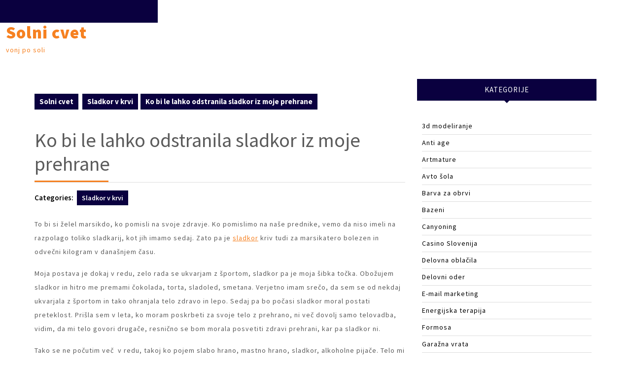

--- FILE ---
content_type: text/html; charset=UTF-8
request_url: https://www.solnicvet.si/ko-bi-le-lahko-odstranila-sladkor-iz-moje-prehrane/
body_size: 15156
content:
<!DOCTYPE html>

<html dir="ltr" lang="sl-SI" prefix="og: https://ogp.me/ns#">

<head>
  <meta charset="UTF-8">
  <meta name="viewport" content="width=device-width">
  <title>Ko bi le lahko odstranila sladkor iz moje prehrane</title>

		<!-- All in One SEO 4.9.3 - aioseo.com -->
	<meta name="description" content="To bi si želel marsikdo, ko pomisli na svoje zdravje. Ko pomislimo na naše prednike, vemo da niso imeli na razpolago toliko sladkarij, kot jih imamo sedaj. Zato pa je sladkor kriv tudi za marsikatero" />
	<meta name="robots" content="max-image-preview:large" />
	<meta name="author" content="Urednik"/>
	<meta name="keywords" content="sladkor,sladkor v krvi,bolezen,sladkorna bolezen" />
	<link rel="canonical" href="https://www.solnicvet.si/ko-bi-le-lahko-odstranila-sladkor-iz-moje-prehrane/" />
	<meta name="generator" content="All in One SEO (AIOSEO) 4.9.3" />
		<meta property="og:locale" content="sl_SI" />
		<meta property="og:site_name" content="Solni cvet | vonj po soli" />
		<meta property="og:type" content="article" />
		<meta property="og:title" content="Ko bi le lahko odstranila sladkor iz moje prehrane" />
		<meta property="og:description" content="To bi si želel marsikdo, ko pomisli na svoje zdravje. Ko pomislimo na naše prednike, vemo da niso imeli na razpolago toliko sladkarij, kot jih imamo sedaj. Zato pa je sladkor kriv tudi za marsikatero" />
		<meta property="og:url" content="https://www.solnicvet.si/ko-bi-le-lahko-odstranila-sladkor-iz-moje-prehrane/" />
		<meta property="article:published_time" content="2018-07-09T21:48:17+00:00" />
		<meta property="article:modified_time" content="2025-01-29T09:52:02+00:00" />
		<meta name="twitter:card" content="summary" />
		<meta name="twitter:title" content="Ko bi le lahko odstranila sladkor iz moje prehrane" />
		<meta name="twitter:description" content="To bi si želel marsikdo, ko pomisli na svoje zdravje. Ko pomislimo na naše prednike, vemo da niso imeli na razpolago toliko sladkarij, kot jih imamo sedaj. Zato pa je sladkor kriv tudi za marsikatero" />
		<script type="application/ld+json" class="aioseo-schema">
			{"@context":"https:\/\/schema.org","@graph":[{"@type":"Article","@id":"https:\/\/www.solnicvet.si\/ko-bi-le-lahko-odstranila-sladkor-iz-moje-prehrane\/#article","name":"Ko bi le lahko odstranila sladkor iz moje prehrane","headline":"Ko bi le lahko odstranila sladkor iz moje prehrane","author":{"@id":"https:\/\/www.solnicvet.si\/author\/mihangn-si\/#author"},"publisher":{"@id":"https:\/\/www.solnicvet.si\/#organization"},"datePublished":"2018-07-09T21:48:17+00:00","dateModified":"2025-01-29T09:52:02+00:00","inLanguage":"sl-SI","mainEntityOfPage":{"@id":"https:\/\/www.solnicvet.si\/ko-bi-le-lahko-odstranila-sladkor-iz-moje-prehrane\/#webpage"},"isPartOf":{"@id":"https:\/\/www.solnicvet.si\/ko-bi-le-lahko-odstranila-sladkor-iz-moje-prehrane\/#webpage"},"articleSection":"Sladkor v krvi, bolezen, sladkor, sladkor v krvi, sladkorna bolezen"},{"@type":"BreadcrumbList","@id":"https:\/\/www.solnicvet.si\/ko-bi-le-lahko-odstranila-sladkor-iz-moje-prehrane\/#breadcrumblist","itemListElement":[{"@type":"ListItem","@id":"https:\/\/www.solnicvet.si#listItem","position":1,"name":"Home","item":"https:\/\/www.solnicvet.si","nextItem":{"@type":"ListItem","@id":"https:\/\/www.solnicvet.si\/category\/sladkor-v-krvi\/#listItem","name":"Sladkor v krvi"}},{"@type":"ListItem","@id":"https:\/\/www.solnicvet.si\/category\/sladkor-v-krvi\/#listItem","position":2,"name":"Sladkor v krvi","item":"https:\/\/www.solnicvet.si\/category\/sladkor-v-krvi\/","nextItem":{"@type":"ListItem","@id":"https:\/\/www.solnicvet.si\/ko-bi-le-lahko-odstranila-sladkor-iz-moje-prehrane\/#listItem","name":"Ko bi le lahko odstranila sladkor iz moje prehrane"},"previousItem":{"@type":"ListItem","@id":"https:\/\/www.solnicvet.si#listItem","name":"Home"}},{"@type":"ListItem","@id":"https:\/\/www.solnicvet.si\/ko-bi-le-lahko-odstranila-sladkor-iz-moje-prehrane\/#listItem","position":3,"name":"Ko bi le lahko odstranila sladkor iz moje prehrane","previousItem":{"@type":"ListItem","@id":"https:\/\/www.solnicvet.si\/category\/sladkor-v-krvi\/#listItem","name":"Sladkor v krvi"}}]},{"@type":"Organization","@id":"https:\/\/www.solnicvet.si\/#organization","name":"Solni cvet","description":"vonj po soli","url":"https:\/\/www.solnicvet.si\/"},{"@type":"Person","@id":"https:\/\/www.solnicvet.si\/author\/mihangn-si\/#author","url":"https:\/\/www.solnicvet.si\/author\/mihangn-si\/","name":"Urednik","image":{"@type":"ImageObject","@id":"https:\/\/www.solnicvet.si\/ko-bi-le-lahko-odstranila-sladkor-iz-moje-prehrane\/#authorImage","url":"https:\/\/secure.gravatar.com\/avatar\/b8257697248ed0f6df97f9814305dcafb12692cf24fe0d560cae7cfda6e28fed?s=96&d=mm&r=g","width":96,"height":96,"caption":"Urednik"}},{"@type":"WebPage","@id":"https:\/\/www.solnicvet.si\/ko-bi-le-lahko-odstranila-sladkor-iz-moje-prehrane\/#webpage","url":"https:\/\/www.solnicvet.si\/ko-bi-le-lahko-odstranila-sladkor-iz-moje-prehrane\/","name":"Ko bi le lahko odstranila sladkor iz moje prehrane","description":"To bi si \u017eelel marsikdo, ko pomisli na svoje zdravje. Ko pomislimo na na\u0161e prednike, vemo da niso imeli na razpolago toliko sladkarij, kot jih imamo sedaj. Zato pa je sladkor kriv tudi za marsikatero","inLanguage":"sl-SI","isPartOf":{"@id":"https:\/\/www.solnicvet.si\/#website"},"breadcrumb":{"@id":"https:\/\/www.solnicvet.si\/ko-bi-le-lahko-odstranila-sladkor-iz-moje-prehrane\/#breadcrumblist"},"author":{"@id":"https:\/\/www.solnicvet.si\/author\/mihangn-si\/#author"},"creator":{"@id":"https:\/\/www.solnicvet.si\/author\/mihangn-si\/#author"},"datePublished":"2018-07-09T21:48:17+00:00","dateModified":"2025-01-29T09:52:02+00:00"},{"@type":"WebSite","@id":"https:\/\/www.solnicvet.si\/#website","url":"https:\/\/www.solnicvet.si\/","name":"Solni cvet","description":"vonj po soli","inLanguage":"sl-SI","publisher":{"@id":"https:\/\/www.solnicvet.si\/#organization"}}]}
		</script>
		<!-- All in One SEO -->

<link rel='dns-prefetch' href='//fonts.googleapis.com' />
<link rel="alternate" type="application/rss+xml" title="Solni cvet &raquo; Vir" href="https://www.solnicvet.si/feed/" />
<link rel="alternate" type="application/rss+xml" title="Solni cvet &raquo; Vir komentarjev" href="https://www.solnicvet.si/comments/feed/" />
<link rel="alternate" title="oEmbed (JSON)" type="application/json+oembed" href="https://www.solnicvet.si/wp-json/oembed/1.0/embed?url=https%3A%2F%2Fwww.solnicvet.si%2Fko-bi-le-lahko-odstranila-sladkor-iz-moje-prehrane%2F" />
<link rel="alternate" title="oEmbed (XML)" type="text/xml+oembed" href="https://www.solnicvet.si/wp-json/oembed/1.0/embed?url=https%3A%2F%2Fwww.solnicvet.si%2Fko-bi-le-lahko-odstranila-sladkor-iz-moje-prehrane%2F&#038;format=xml" />
<style id='wp-img-auto-sizes-contain-inline-css' type='text/css'>
img:is([sizes=auto i],[sizes^="auto," i]){contain-intrinsic-size:3000px 1500px}
/*# sourceURL=wp-img-auto-sizes-contain-inline-css */
</style>
<style id='wp-emoji-styles-inline-css' type='text/css'>

	img.wp-smiley, img.emoji {
		display: inline !important;
		border: none !important;
		box-shadow: none !important;
		height: 1em !important;
		width: 1em !important;
		margin: 0 0.07em !important;
		vertical-align: -0.1em !important;
		background: none !important;
		padding: 0 !important;
	}
/*# sourceURL=wp-emoji-styles-inline-css */
</style>
<style id='wp-block-library-inline-css' type='text/css'>
:root{--wp-block-synced-color:#7a00df;--wp-block-synced-color--rgb:122,0,223;--wp-bound-block-color:var(--wp-block-synced-color);--wp-editor-canvas-background:#ddd;--wp-admin-theme-color:#007cba;--wp-admin-theme-color--rgb:0,124,186;--wp-admin-theme-color-darker-10:#006ba1;--wp-admin-theme-color-darker-10--rgb:0,107,160.5;--wp-admin-theme-color-darker-20:#005a87;--wp-admin-theme-color-darker-20--rgb:0,90,135;--wp-admin-border-width-focus:2px}@media (min-resolution:192dpi){:root{--wp-admin-border-width-focus:1.5px}}.wp-element-button{cursor:pointer}:root .has-very-light-gray-background-color{background-color:#eee}:root .has-very-dark-gray-background-color{background-color:#313131}:root .has-very-light-gray-color{color:#eee}:root .has-very-dark-gray-color{color:#313131}:root .has-vivid-green-cyan-to-vivid-cyan-blue-gradient-background{background:linear-gradient(135deg,#00d084,#0693e3)}:root .has-purple-crush-gradient-background{background:linear-gradient(135deg,#34e2e4,#4721fb 50%,#ab1dfe)}:root .has-hazy-dawn-gradient-background{background:linear-gradient(135deg,#faaca8,#dad0ec)}:root .has-subdued-olive-gradient-background{background:linear-gradient(135deg,#fafae1,#67a671)}:root .has-atomic-cream-gradient-background{background:linear-gradient(135deg,#fdd79a,#004a59)}:root .has-nightshade-gradient-background{background:linear-gradient(135deg,#330968,#31cdcf)}:root .has-midnight-gradient-background{background:linear-gradient(135deg,#020381,#2874fc)}:root{--wp--preset--font-size--normal:16px;--wp--preset--font-size--huge:42px}.has-regular-font-size{font-size:1em}.has-larger-font-size{font-size:2.625em}.has-normal-font-size{font-size:var(--wp--preset--font-size--normal)}.has-huge-font-size{font-size:var(--wp--preset--font-size--huge)}.has-text-align-center{text-align:center}.has-text-align-left{text-align:left}.has-text-align-right{text-align:right}.has-fit-text{white-space:nowrap!important}#end-resizable-editor-section{display:none}.aligncenter{clear:both}.items-justified-left{justify-content:flex-start}.items-justified-center{justify-content:center}.items-justified-right{justify-content:flex-end}.items-justified-space-between{justify-content:space-between}.screen-reader-text{border:0;clip-path:inset(50%);height:1px;margin:-1px;overflow:hidden;padding:0;position:absolute;width:1px;word-wrap:normal!important}.screen-reader-text:focus{background-color:#ddd;clip-path:none;color:#444;display:block;font-size:1em;height:auto;left:5px;line-height:normal;padding:15px 23px 14px;text-decoration:none;top:5px;width:auto;z-index:100000}html :where(.has-border-color){border-style:solid}html :where([style*=border-top-color]){border-top-style:solid}html :where([style*=border-right-color]){border-right-style:solid}html :where([style*=border-bottom-color]){border-bottom-style:solid}html :where([style*=border-left-color]){border-left-style:solid}html :where([style*=border-width]){border-style:solid}html :where([style*=border-top-width]){border-top-style:solid}html :where([style*=border-right-width]){border-right-style:solid}html :where([style*=border-bottom-width]){border-bottom-style:solid}html :where([style*=border-left-width]){border-left-style:solid}html :where(img[class*=wp-image-]){height:auto;max-width:100%}:where(figure){margin:0 0 1em}html :where(.is-position-sticky){--wp-admin--admin-bar--position-offset:var(--wp-admin--admin-bar--height,0px)}@media screen and (max-width:600px){html :where(.is-position-sticky){--wp-admin--admin-bar--position-offset:0px}}

/*# sourceURL=wp-block-library-inline-css */
</style><style id='global-styles-inline-css' type='text/css'>
:root{--wp--preset--aspect-ratio--square: 1;--wp--preset--aspect-ratio--4-3: 4/3;--wp--preset--aspect-ratio--3-4: 3/4;--wp--preset--aspect-ratio--3-2: 3/2;--wp--preset--aspect-ratio--2-3: 2/3;--wp--preset--aspect-ratio--16-9: 16/9;--wp--preset--aspect-ratio--9-16: 9/16;--wp--preset--color--black: #000000;--wp--preset--color--cyan-bluish-gray: #abb8c3;--wp--preset--color--white: #ffffff;--wp--preset--color--pale-pink: #f78da7;--wp--preset--color--vivid-red: #cf2e2e;--wp--preset--color--luminous-vivid-orange: #ff6900;--wp--preset--color--luminous-vivid-amber: #fcb900;--wp--preset--color--light-green-cyan: #7bdcb5;--wp--preset--color--vivid-green-cyan: #00d084;--wp--preset--color--pale-cyan-blue: #8ed1fc;--wp--preset--color--vivid-cyan-blue: #0693e3;--wp--preset--color--vivid-purple: #9b51e0;--wp--preset--gradient--vivid-cyan-blue-to-vivid-purple: linear-gradient(135deg,rgb(6,147,227) 0%,rgb(155,81,224) 100%);--wp--preset--gradient--light-green-cyan-to-vivid-green-cyan: linear-gradient(135deg,rgb(122,220,180) 0%,rgb(0,208,130) 100%);--wp--preset--gradient--luminous-vivid-amber-to-luminous-vivid-orange: linear-gradient(135deg,rgb(252,185,0) 0%,rgb(255,105,0) 100%);--wp--preset--gradient--luminous-vivid-orange-to-vivid-red: linear-gradient(135deg,rgb(255,105,0) 0%,rgb(207,46,46) 100%);--wp--preset--gradient--very-light-gray-to-cyan-bluish-gray: linear-gradient(135deg,rgb(238,238,238) 0%,rgb(169,184,195) 100%);--wp--preset--gradient--cool-to-warm-spectrum: linear-gradient(135deg,rgb(74,234,220) 0%,rgb(151,120,209) 20%,rgb(207,42,186) 40%,rgb(238,44,130) 60%,rgb(251,105,98) 80%,rgb(254,248,76) 100%);--wp--preset--gradient--blush-light-purple: linear-gradient(135deg,rgb(255,206,236) 0%,rgb(152,150,240) 100%);--wp--preset--gradient--blush-bordeaux: linear-gradient(135deg,rgb(254,205,165) 0%,rgb(254,45,45) 50%,rgb(107,0,62) 100%);--wp--preset--gradient--luminous-dusk: linear-gradient(135deg,rgb(255,203,112) 0%,rgb(199,81,192) 50%,rgb(65,88,208) 100%);--wp--preset--gradient--pale-ocean: linear-gradient(135deg,rgb(255,245,203) 0%,rgb(182,227,212) 50%,rgb(51,167,181) 100%);--wp--preset--gradient--electric-grass: linear-gradient(135deg,rgb(202,248,128) 0%,rgb(113,206,126) 100%);--wp--preset--gradient--midnight: linear-gradient(135deg,rgb(2,3,129) 0%,rgb(40,116,252) 100%);--wp--preset--font-size--small: 13px;--wp--preset--font-size--medium: 20px;--wp--preset--font-size--large: 36px;--wp--preset--font-size--x-large: 42px;--wp--preset--spacing--20: 0.44rem;--wp--preset--spacing--30: 0.67rem;--wp--preset--spacing--40: 1rem;--wp--preset--spacing--50: 1.5rem;--wp--preset--spacing--60: 2.25rem;--wp--preset--spacing--70: 3.38rem;--wp--preset--spacing--80: 5.06rem;--wp--preset--shadow--natural: 6px 6px 9px rgba(0, 0, 0, 0.2);--wp--preset--shadow--deep: 12px 12px 50px rgba(0, 0, 0, 0.4);--wp--preset--shadow--sharp: 6px 6px 0px rgba(0, 0, 0, 0.2);--wp--preset--shadow--outlined: 6px 6px 0px -3px rgb(255, 255, 255), 6px 6px rgb(0, 0, 0);--wp--preset--shadow--crisp: 6px 6px 0px rgb(0, 0, 0);}:where(.is-layout-flex){gap: 0.5em;}:where(.is-layout-grid){gap: 0.5em;}body .is-layout-flex{display: flex;}.is-layout-flex{flex-wrap: wrap;align-items: center;}.is-layout-flex > :is(*, div){margin: 0;}body .is-layout-grid{display: grid;}.is-layout-grid > :is(*, div){margin: 0;}:where(.wp-block-columns.is-layout-flex){gap: 2em;}:where(.wp-block-columns.is-layout-grid){gap: 2em;}:where(.wp-block-post-template.is-layout-flex){gap: 1.25em;}:where(.wp-block-post-template.is-layout-grid){gap: 1.25em;}.has-black-color{color: var(--wp--preset--color--black) !important;}.has-cyan-bluish-gray-color{color: var(--wp--preset--color--cyan-bluish-gray) !important;}.has-white-color{color: var(--wp--preset--color--white) !important;}.has-pale-pink-color{color: var(--wp--preset--color--pale-pink) !important;}.has-vivid-red-color{color: var(--wp--preset--color--vivid-red) !important;}.has-luminous-vivid-orange-color{color: var(--wp--preset--color--luminous-vivid-orange) !important;}.has-luminous-vivid-amber-color{color: var(--wp--preset--color--luminous-vivid-amber) !important;}.has-light-green-cyan-color{color: var(--wp--preset--color--light-green-cyan) !important;}.has-vivid-green-cyan-color{color: var(--wp--preset--color--vivid-green-cyan) !important;}.has-pale-cyan-blue-color{color: var(--wp--preset--color--pale-cyan-blue) !important;}.has-vivid-cyan-blue-color{color: var(--wp--preset--color--vivid-cyan-blue) !important;}.has-vivid-purple-color{color: var(--wp--preset--color--vivid-purple) !important;}.has-black-background-color{background-color: var(--wp--preset--color--black) !important;}.has-cyan-bluish-gray-background-color{background-color: var(--wp--preset--color--cyan-bluish-gray) !important;}.has-white-background-color{background-color: var(--wp--preset--color--white) !important;}.has-pale-pink-background-color{background-color: var(--wp--preset--color--pale-pink) !important;}.has-vivid-red-background-color{background-color: var(--wp--preset--color--vivid-red) !important;}.has-luminous-vivid-orange-background-color{background-color: var(--wp--preset--color--luminous-vivid-orange) !important;}.has-luminous-vivid-amber-background-color{background-color: var(--wp--preset--color--luminous-vivid-amber) !important;}.has-light-green-cyan-background-color{background-color: var(--wp--preset--color--light-green-cyan) !important;}.has-vivid-green-cyan-background-color{background-color: var(--wp--preset--color--vivid-green-cyan) !important;}.has-pale-cyan-blue-background-color{background-color: var(--wp--preset--color--pale-cyan-blue) !important;}.has-vivid-cyan-blue-background-color{background-color: var(--wp--preset--color--vivid-cyan-blue) !important;}.has-vivid-purple-background-color{background-color: var(--wp--preset--color--vivid-purple) !important;}.has-black-border-color{border-color: var(--wp--preset--color--black) !important;}.has-cyan-bluish-gray-border-color{border-color: var(--wp--preset--color--cyan-bluish-gray) !important;}.has-white-border-color{border-color: var(--wp--preset--color--white) !important;}.has-pale-pink-border-color{border-color: var(--wp--preset--color--pale-pink) !important;}.has-vivid-red-border-color{border-color: var(--wp--preset--color--vivid-red) !important;}.has-luminous-vivid-orange-border-color{border-color: var(--wp--preset--color--luminous-vivid-orange) !important;}.has-luminous-vivid-amber-border-color{border-color: var(--wp--preset--color--luminous-vivid-amber) !important;}.has-light-green-cyan-border-color{border-color: var(--wp--preset--color--light-green-cyan) !important;}.has-vivid-green-cyan-border-color{border-color: var(--wp--preset--color--vivid-green-cyan) !important;}.has-pale-cyan-blue-border-color{border-color: var(--wp--preset--color--pale-cyan-blue) !important;}.has-vivid-cyan-blue-border-color{border-color: var(--wp--preset--color--vivid-cyan-blue) !important;}.has-vivid-purple-border-color{border-color: var(--wp--preset--color--vivid-purple) !important;}.has-vivid-cyan-blue-to-vivid-purple-gradient-background{background: var(--wp--preset--gradient--vivid-cyan-blue-to-vivid-purple) !important;}.has-light-green-cyan-to-vivid-green-cyan-gradient-background{background: var(--wp--preset--gradient--light-green-cyan-to-vivid-green-cyan) !important;}.has-luminous-vivid-amber-to-luminous-vivid-orange-gradient-background{background: var(--wp--preset--gradient--luminous-vivid-amber-to-luminous-vivid-orange) !important;}.has-luminous-vivid-orange-to-vivid-red-gradient-background{background: var(--wp--preset--gradient--luminous-vivid-orange-to-vivid-red) !important;}.has-very-light-gray-to-cyan-bluish-gray-gradient-background{background: var(--wp--preset--gradient--very-light-gray-to-cyan-bluish-gray) !important;}.has-cool-to-warm-spectrum-gradient-background{background: var(--wp--preset--gradient--cool-to-warm-spectrum) !important;}.has-blush-light-purple-gradient-background{background: var(--wp--preset--gradient--blush-light-purple) !important;}.has-blush-bordeaux-gradient-background{background: var(--wp--preset--gradient--blush-bordeaux) !important;}.has-luminous-dusk-gradient-background{background: var(--wp--preset--gradient--luminous-dusk) !important;}.has-pale-ocean-gradient-background{background: var(--wp--preset--gradient--pale-ocean) !important;}.has-electric-grass-gradient-background{background: var(--wp--preset--gradient--electric-grass) !important;}.has-midnight-gradient-background{background: var(--wp--preset--gradient--midnight) !important;}.has-small-font-size{font-size: var(--wp--preset--font-size--small) !important;}.has-medium-font-size{font-size: var(--wp--preset--font-size--medium) !important;}.has-large-font-size{font-size: var(--wp--preset--font-size--large) !important;}.has-x-large-font-size{font-size: var(--wp--preset--font-size--x-large) !important;}
/*# sourceURL=global-styles-inline-css */
</style>

<style id='classic-theme-styles-inline-css' type='text/css'>
/*! This file is auto-generated */
.wp-block-button__link{color:#fff;background-color:#32373c;border-radius:9999px;box-shadow:none;text-decoration:none;padding:calc(.667em + 2px) calc(1.333em + 2px);font-size:1.125em}.wp-block-file__button{background:#32373c;color:#fff;text-decoration:none}
/*# sourceURL=/wp-includes/css/classic-themes.min.css */
</style>
<link rel='stylesheet' id='vw-construction-estate-font-css' href='//fonts.googleapis.com/css?family=ABeeZee%3Aital%400%3B1%7CAbril+Fatface%7CAcme%7CAlfa+Slab+One%7CAllura%7CAnton%7CArchitects+Daughter%7CArchivo%3Aital%2Cwght%400%2C100%3B0%2C200%3B0%2C300%3B0%2C400%3B0%2C500%3B0%2C600%3B0%2C700%3B0%2C800%3B0%2C900%3B1%2C100%3B1%2C200%3B1%2C300%3B1%2C400%3B1%2C500%3B1%2C600%3B1%2C700%3B1%2C800%3B1%2C900%7CArimo%3Aital%2Cwght%400%2C400%3B0%2C500%3B0%2C600%3B0%2C700%3B1%2C400%3B1%2C500%3B1%2C600%3B1%2C700%7CArsenal%3Aital%2Cwght%400%2C400%3B0%2C700%3B1%2C400%3B1%2C700%7CArvo%3Aital%2Cwght%400%2C400%3B0%2C700%3B1%2C400%3B1%2C700%7CAlegreya+Sans%3Aital%2Cwght%400%2C100%3B0%2C300%3B0%2C400%3B0%2C500%3B0%2C700%3B0%2C800%3B0%2C900%3B1%2C100%3B1%2C300%3B1%2C400%3B1%2C500%3B1%2C700%3B1%2C800%3B1%2C900%7CAsap%3Aital%2Cwght%400%2C100%3B0%2C200%3B0%2C300%3B0%2C400%3B0%2C500%3B0%2C600%3B0%2C700%3B0%2C800%3B0%2C900%3B1%2C100%3B1%2C200%3B1%2C300%3B1%2C400%3B1%2C500%3B1%2C600%3B1%2C700%3B1%2C800%3B1%2C900%7CAssistant%3Awght%40200%3B300%3B400%3B500%3B600%3B700%3B800%7CAveria+Serif+Libre%3Aital%2Cwght%400%2C300%3B0%2C400%3B0%2C700%3B1%2C300%3B1%2C400%3B1%2C700%7CBangers%7CBoogaloo%7CBad+Script%7CBarlow+Condensed%3Aital%2Cwght%400%2C100%3B0%2C200%3B0%2C300%3B0%2C400%3B0%2C500%3B0%2C600%3B0%2C700%3B0%2C800%3B0%2C900%3B1%2C100%3B1%2C200%3B1%2C300%3B1%2C400%3B1%2C500%3B1%2C600%3B1%2C700%3B1%2C800%3B1%2C900%7CBitter%3Aital%2Cwght%400%2C100%3B0%2C200%3B0%2C300%3B0%2C400%3B0%2C500%3B0%2C600%3B0%2C700%3B0%2C800%3B0%2C900%3B1%2C100%3B1%2C200%3B1%2C300%3B1%2C400%3B1%2C500%3B1%2C600%3B1%2C700%3B1%2C800%3B1%2C900%7CBree+Serif%7CBenchNine%3Awght%40300%3B400%3B700%7CCabin%3Aital%2Cwght%400%2C400%3B0%2C500%3B0%2C600%3B0%2C700%3B1%2C400%3B1%2C500%3B1%2C600%3B1%2C700%7CCardo%3Aital%2Cwght%400%2C400%3B0%2C700%3B1%2C400%7CCourgette%7CCaveat+Brush%7CCherry+Swash%3Awght%40400%3B700%7CCormorant+Garamond%3Aital%2Cwght%400%2C300%3B0%2C400%3B0%2C500%3B0%2C600%3B0%2C700%3B1%2C300%3B1%2C400%3B1%2C500%3B1%2C600%3B1%2C700%7CCrimson+Text%3Aital%2Cwght%400%2C400%3B0%2C600%3B0%2C700%3B1%2C400%3B1%2C600%3B1%2C700%7CCuprum%3Aital%2Cwght%400%2C400%3B0%2C500%3B0%2C600%3B0%2C700%3B1%2C400%3B1%2C500%3B1%2C600%3B1%2C700%7CCookie%7CComing+Soon%7CCharm%3Awght%40400%3B700%7CChewy%7CDays+One%7CDM+Serif+Display%3Aital%400%3B1%7CDosis%3Awght%40200%3B300%3B400%3B500%3B600%3B700%3B800%7CEB+Garamond%3Aital%2Cwght%400%2C400%3B0%2C500%3B0%2C600%3B0%2C700%3B0%2C800%3B1%2C400%3B1%2C500%3B1%2C600%3B1%2C700%3B1%2C800%7CEconomica%3Aital%2Cwght%400%2C400%3B0%2C700%3B1%2C400%3B1%2C700%7CExo+2%3Aital%2Cwght%400%2C100%3B0%2C200%3B0%2C300%3B0%2C400%3B0%2C500%3B0%2C600%3B0%2C700%3B0%2C800%3B0%2C900%3B1%2C100%3B1%2C200%3B1%2C400%3B1%2C500%3B1%2C600%3B1%2C700%3B1%2C800%3B1%2C900%7CFira+Sans%3Aital%2Cwght%400%2C100%3B0%2C200%3B0%2C300%3B0%2C400%3B0%2C500%3B0%2C600%3B0%2C700%3B0%2C800%3B0%2C900%3B1%2C100%3B1%2C200%3B1%2C300%3B1%2C400%3B1%2C500%3B1%2C600%3B1%2C700%3B1%2C800%3B1%2C900%7CFredoka+One%7CFjalla+One%7CFrank+Ruhl+Libre%3Awght%40300%3B400%3B500%3B700%3B900%7CGabriela%7CGloria+Hallelujah%7CGreat+Vibes%7CHandlee%7CHammersmith+One%7CHeebo%3Awght%40100%3B200%3B300%3B400%3B500%3B600%3B700%3B800%3B900%7CHind%3Awght%40300%3B400%3B500%3B600%3B700%7CInconsolata%3Awght%40200%3B300%3B400%3B500%3B600%3B700%3B800%3B900%7CIndie+Flower%7CIM+Fell+English+SC%7CJulius+Sans+One%7CJomhuria%7CJosefin+Slab%3Aital%2Cwght%400%2C100%3B0%2C200%3B0%2C300%3B0%2C400%3B0%2C500%3B0%2C600%3B0%2C700%3B1%2C100%3B1%2C200%3B1%2C300%3B1%2C400%3B1%2C500%3B1%2C600%3B1%2C700%7CJosefin+Sans%3Aital%2Cwght%400%2C100%3B0%2C200%3B0%2C300%3B0%2C400%3B0%2C500%3B0%2C600%3B0%2C700%3B1%2C100%3B1%2C200%3B1%2C300%3B1%2C400%3B1%2C500%3B1%2C600%3B1%2C700%7CJost%3Aital%2Cwght%400%2C100%3B0%2C200%3B0%2C300%3B0%2C400%3B0%2C500%3B0%2C600%3B0%2C700%3B0%2C800%3B0%2C900%3B1%2C100%3B1%2C200%3B1%2C300%3B1%2C400%3B1%2C500%3B1%2C600%3B1%2C700%3B1%2C800%3B1%2C900%7CKanit%3Aital%2Cwght%400%2C100%3B0%2C200%3B0%2C300%3B0%2C400%3B0%2C500%3B0%2C600%3B0%2C700%3B0%2C800%3B0%2C900%3B1%2C100%3B1%2C200%3B1%2C300%3B1%2C400%3B1%2C500%3B1%2C600%3B1%2C700%3B1%2C800%3B1%2C900%7CKaushan+Script%7CKrub%3Aital%2Cwght%400%2C200%3B0%2C300%3B0%2C400%3B0%2C500%3B0%2C600%3B0%2C700%3B1%2C200%3B1%2C300%3B1%2C400%3B1%2C500%3B1%2C600%3B1%2C700%7CLato%3Aital%2Cwght%400%2C100%3B0%2C300%3B0%2C400%3B0%2C700%3B0%2C900%3B1%2C100%3B1%2C300%3B1%2C400%3B1%2C700%3B1%2C900%7CLora%3Aital%2Cwght%400%2C400%3B0%2C500%3B0%2C600%3B0%2C700%3B1%2C400%3B1%2C500%3B1%2C600%3B1%2C700%7CLibre+Baskerville%3Aital%2Cwght%400%2C400%3B0%2C700%3B1%2C400%7CLiterata%3Aital%2Copsz%2Cwght%400%2C7..72%2C200%3B0%2C7..72%2C300%3B0%2C7..72%2C400%3B0%2C7..72%2C500%3B0%2C7..72%2C600%3B0%2C7..72%2C700%3B0%2C7..72%2C800%3B0%2C7..72%2C900%3B1%2C7..72%2C200%3B1%2C7..72%2C300%3B1%2C7..72%2C400%3B1%2C7..72%2C500%3B1%2C7..72%2C600%3B1%2C7..72%2C700%3B1%2C7..72%2C800%3B1%2C7..72%2C900%7CLobster%7CLobster+Two%3Aital%2Cwght%400%2C400%3B0%2C700%3B1%2C400%3B1%2C700%7CMerriweather%3Aital%2Cwght%400%2C300%3B0%2C400%3B0%2C700%3B0%2C900%3B1%2C300%3B1%2C400%3B1%2C700%3B1%2C900%7CMarck+Script%7CMarcellus%7CMerienda+One%7CMonda%3Awght%40400%3B700%7CMontserrat%3Aital%2Cwght%400%2C100%3B0%2C200%3B0%2C300%3B0%2C400%3B0%2C500%3B0%2C600%3B0%2C700%3B0%2C800%3B0%2C900%3B1%2C100%3B1%2C200%3B1%2C300%3B1%2C400%3B1%2C500%3B1%2C600%3B1%2C700%3B1%2C800%3B1%2C900%7CMulish%3Aital%2Cwght%400%2C200%3B0%2C300%3B0%2C400%3B0%2C500%3B0%2C600%3B0%2C700%3B0%2C800%3B0%2C900%3B0%2C1000%3B1%2C200%3B1%2C300%3B1%2C400%3B1%2C500%3B1%2C600%3B1%2C700%3B1%2C800%3B1%2C900%3B1%2C1000%7CNoto+Serif%3Aital%2Cwght%400%2C400%3B0%2C700%3B1%2C400%3B1%2C700%7CNunito+Sans%3Aital%2Cwght%400%2C200%3B0%2C300%3B0%2C400%3B0%2C600%3B0%2C700%3B0%2C800%3B0%2C900%3B1%2C200%3B1%2C300%3B1%2C400%3B1%2C600%3B1%2C700%3B1%2C800%3B1%2C900%7COpen+Sans%3Aital%2Cwght%400%2C300%3B0%2C400%3B0%2C500%3B0%2C600%3B0%2C700%3B0%2C800%3B1%2C300%3B1%2C400%3B1%2C500%3B1%2C600%3B1%2C700%3B1%2C800%7COverpass%3Aital%2Cwght%400%2C100%3B0%2C200%3B0%2C300%3B0%2C400%3B0%2C500%3B0%2C600%3B0%2C700%3B0%2C800%3B0%2C900%3B1%2C100%3B1%2C200%3B1%2C300%3B1%2C400%3B1%2C500%3B1%2C600%3B1%2C700%3B1%2C800%3B1%2C900%7COverpass+Mono%3Awght%40300%3B400%3B500%3B600%3B700%7COxygen%3Awght%40300%3B400%3B700%7COswald%3Awght%40200%3B300%3B400%3B500%3B600%3B700%7COrbitron%3Awght%40400%3B500%3B600%3B700%3B800%3B900%7CPatua+One%7CPacifico%7CPadauk%3Awght%40400%3B700%7CPlayball%7CPlayfair+Display%3Aital%2Cwght%400%2C400%3B0%2C500%3B0%2C600%3B0%2C700%3B0%2C800%3B0%2C900%3B1%2C400%3B1%2C500%3B1%2C600%3B1%2C700%3B1%2C800%3B1%2C900%7CPrompt%3Aital%2Cwght%400%2C100%3B0%2C200%3B0%2C300%3B0%2C400%3B0%2C500%3B0%2C600%3B0%2C700%3B0%2C800%3B0%2C900%3B1%2C100%3B1%2C200%3B1%2C300%3B1%2C400%3B1%2C500%3B1%2C600%3B1%2C700%3B1%2C800%3B1%2C900%7CPT+Sans%3Aital%2Cwght%400%2C400%3B0%2C700%3B1%2C400%3B1%2C700%7CPT+Serif%3Aital%2Cwght%400%2C400%3B0%2C700%3B1%2C400%3B1%2C700%7CPhilosopher%3Aital%2Cwght%400%2C400%3B0%2C700%3B1%2C400%3B1%2C700%7CPermanent+Marker%7CPoiret+One%7CPoppins%3Aital%2Cwght%400%2C100%3B0%2C200%3B0%2C300%3B0%2C400%3B0%2C500%3B0%2C600%3B0%2C700%3B0%2C800%3B0%2C900%3B1%2C100%3B1%2C200%3B1%2C300%3B1%2C400%3B1%2C500%3B1%2C600%3B1%2C700%3B1%2C800%3B1%2C900%7CPrata%7CQuicksand%3Awght%40300%3B400%3B500%3B600%3B700%7CQuattrocento+Sans%3Aital%2Cwght%400%2C400%3B0%2C700%3B1%2C400%3B1%2C700%7CRaleway%3Aital%2Cwght%400%2C100%3B0%2C200%3B0%2C300%3B0%2C400%3B0%2C500%3B0%2C600%3B0%2C700%3B0%2C800%3B0%2C900%3B1%2C100%3B1%2C200%3B1%2C300%3B1%2C400%3B1%2C500%3B1%2C600%3B1%2C700%3B1%2C800%3B1%2C900%7CRubik%3Aital%2Cwght%400%2C300%3B0%2C400%3B0%2C500%3B0%2C600%3B0%2C700%3B0%2C800%3B0%2C900%3B1%2C300%3B1%2C400%3B1%2C500%3B1%2C600%3B1%2C700%3B1%2C800%3B1%2C900%7CRoboto%3Aital%2Cwght%400%2C100%3B0%2C300%3B0%2C400%3B0%2C500%3B0%2C700%3B0%2C900%3B1%2C100%3B1%2C300%3B1%2C400%3B1%2C500%3B1%2C700%3B1%2C900%7CRoboto+Condensed%3Aital%2Cwght%400%2C300%3B0%2C400%3B0%2C700%3B1%2C300%3B1%2C400%3B1%2C700%7CRokkitt%3Awght%40100%3B200%3B300%3B400%3B500%3B600%3B700%3B800%3B900%7CRopa+Sans%3Aital%400%3B1%7CRusso+One%7CRighteous%7CSaira%3Aital%2Cwght%400%2C100%3B0%2C200%3B0%2C300%3B0%2C400%3B0%2C500%3B0%2C600%3B0%2C700%3B0%2C800%3B0%2C900%3B1%2C100%3B1%2C200%3B1%2C300%3B1%2C400%3B1%2C500%3B1%2C600%3B1%2C700%3B1%2C800%3B1%2C900%7CSatisfy%7CSen%3Awght%40400%3B700%3B800%7CSource+Sans+Pro%3Aital%2Cwght%400%2C200%3B0%2C300%3B0%2C400%3B0%2C600%3B0%2C700%3B0%2C900%3B1%2C200%3B1%2C300%3B1%2C400%3B1%2C600%3B1%2C700%3B1%2C900%7CShadows+Into+Light+Two%7CShadows+Into+Light%7CSacramento%7CSail%7CShrikhand%7CStaatliches%7CStylish%7CTangerine%3Awght%40400%3B700%7CTitillium+Web%3Aital%2Cwght%400%2C200%3B0%2C300%3B0%2C400%3B0%2C600%3B0%2C700%3B0%2C900%3B1%2C200%3B1%2C300%3B1%2C400%3B1%2C600%3B1%2C700%7CTrirong%3Aital%2Cwght%400%2C100%3B0%2C200%3B0%2C300%3B0%2C400%3B0%2C500%3B0%2C600%3B0%2C700%3B0%2C800%3B0%2C900%3B1%2C100%3B1%2C200%3B1%2C300%3B1%2C400%3B1%2C500%3B1%2C600%3B1%2C700%3B1%2C800%3B1%2C900%7CUbuntu%3Aital%2Cwght%400%2C300%3B0%2C400%3B0%2C500%3B0%2C700%3B1%2C300%3B1%2C400%3B1%2C500%3B1%2C700%7CUnica+One%7CVT323%7CVarela+Round%7CVampiro+One%7CVollkorn%3Aital%2Cwght%400%2C400%3B0%2C500%3B0%2C600%3B0%2C700%3B0%2C800%3B0%2C900%3B1%2C400%3B1%2C500%3B1%2C600%3B1%2C700%3B1%2C800%3B1%2C900%7CVolkhov%3Aital%2Cwght%400%2C400%3B0%2C700%3B1%2C400%3B1%2C700%7CWork+Sans%3Aital%2Cwght%400%2C100%3B0%2C200%3B0%2C300%3B0%2C400%3B0%2C500%3B0%2C600%3B0%2C700%3B0%2C800%3B0%2C900%3B1%2C100%3B1%2C200%3B1%2C300%3B1%2C400%3B1%2C500%3B1%2C600%3B1%2C700%3B1%2C800%3B1%2C900%7CYanone+Kaffeesatz%3Awght%40200%3B300%3B400%3B500%3B600%3B700%7CZCOOL+XiaoWei&#038;ver=6.9' type='text/css' media='all' />
<link rel='stylesheet' id='vw-construction-estate-block-style-css' href='https://www.solnicvet.si/wp-content/themes/vw-construction-estate/css/blocks.css?ver=6.9' type='text/css' media='all' />
<link rel='stylesheet' id='vw-construction-estate-block-patterns-style-frontend-css' href='https://www.solnicvet.si/wp-content/themes/vw-construction-estate/inc/block-patterns/css/block-frontend.css?ver=6.9' type='text/css' media='all' />
<link rel='stylesheet' id='bootstrap-style-css' href='https://www.solnicvet.si/wp-content/themes/vw-construction-estate/css/bootstrap.css?ver=6.9' type='text/css' media='all' />
<link rel='stylesheet' id='vw-construction-estate-basic-style-css' href='https://www.solnicvet.si/wp-content/themes/vw-construction-estate/style.css?ver=6.9' type='text/css' media='all' />
<style id='vw-construction-estate-basic-style-inline-css' type='text/css'>
body{max-width: 100%;}.slider img{opacity:0.7}.slider .carousel-caption, .slider .inner_carousel, .slider .inner_carousel h1{text-align:right; left:45%; right:15%;}.postbox smallpostimage, .postbox h2, .postbox .metabox, .box-content p, .testbutton{text-align:Left;}.box-content p,.postbox h2.section-title{margin-top: 10px;}@media screen and (max-width:575px) {.top-header{display:block;} }@media screen and (max-width:575px){.header-fixed{position:static;} }.slider{display:none;} @media screen and (max-width:575px) {.slider{display:block;} }@media screen and (max-width:575px) {.sidebar{display:block;} }@media screen and (max-width:575px) {.scrollup i{visibility:visible !important;} }.main-navigation a{font-weight: 700;}.main-navigation a{text-transform:Uppercase;}.main-navigation a{}.read_full a{letter-spacing: ;}.read_full a{font-size: 14;}.read_full a{text-transform:Uppercase;}.footer h3, .footer .wp-block-search .wp-block-search__label{text-align: left;}.footer .widget{text-align: left;}.copyright .widget i{font-size: 16px;}.footer h3, .footer h3 .wp-block-search .wp-block-search__label{text-align: left;}.footer li{text-align: left;}.footer{background-attachment: scroll !important;}.footer{background-position: center center!important;}.woocommerce ul.products li.product .onsale{left: auto; right: 0;}.woocommerce span.onsale{border-radius: 100px;}#header{background-position: center top!important;}.footer h3, a.rsswidget.rss-widget-title{letter-spacing: 1px;}.footer h3, a.rsswidget.rss-widget-title{font-size: 25px;}.footer h3{text-transform:Capitalize;}.footer{}@media screen and (max-width:575px){
			#preloader{display:none !important;} }@media screen and (min-width:768px) {.bradcrumbs{text-align:start;}}
/*# sourceURL=vw-construction-estate-basic-style-inline-css */
</style>
<link rel='stylesheet' id='font-awesome-css-css' href='https://www.solnicvet.si/wp-content/themes/vw-construction-estate/css/fontawesome-all.css?ver=6.9' type='text/css' media='all' />
<link rel='stylesheet' id='vw-construction-estate-customcss-css' href='https://www.solnicvet.si/wp-content/themes/vw-construction-estate/css/custom.css?ver=6.9' type='text/css' media='all' />
<script type="text/javascript" src="https://www.solnicvet.si/wp-includes/js/jquery/jquery.min.js?ver=3.7.1" id="jquery-core-js"></script>
<script type="text/javascript" src="https://www.solnicvet.si/wp-includes/js/jquery/jquery-migrate.min.js?ver=3.4.1" id="jquery-migrate-js"></script>
<script type="text/javascript" src="https://www.solnicvet.si/wp-content/themes/vw-construction-estate/js/custom.js?ver=6.9" id="vw-construction-estate-customscripts-js"></script>
<script type="text/javascript" src="https://www.solnicvet.si/wp-content/themes/vw-construction-estate/js/bootstrap.js?ver=6.9" id="vw-construction-estate-bootstrapscripts-js"></script>
<link rel="https://api.w.org/" href="https://www.solnicvet.si/wp-json/" /><link rel="alternate" title="JSON" type="application/json" href="https://www.solnicvet.si/wp-json/wp/v2/posts/39" /><link rel="EditURI" type="application/rsd+xml" title="RSD" href="https://www.solnicvet.si/xmlrpc.php?rsd" />
<meta name="generator" content="WordPress 6.9" />
<link rel='shortlink' href='https://www.solnicvet.si/?p=39' />
		<style type="text/css" id="wp-custom-css">
			.menu-searh{
	display: none;
}		</style>
		<link rel='stylesheet' id='remove-style-meta-css' href='https://www.solnicvet.si/wp-content/plugins/wp-author-date-and-meta-remover/css/entrymetastyle.css?ver=1.0' type='text/css' media='all' />
</head>

<body class="wp-singular post-template-default single single-post postid-39 single-format-standard wp-embed-responsive wp-theme-vw-construction-estate">

<header role="banner">
  <a class="screen-reader-text skip-link" href="#maincontent">Skip to content</a>
  <div id="header">
          <div class="row m-0">
        <div class="col-lg-3 col-md-3  socialicons">
                      <!-- Default Social Icons Widgets -->
              <div class="widget">
                  <ul class="custom-social-icons" >
                    <li><a href="https://facebook.com" target="_blank"><i class="fab fa-facebook"></i></a></li> 
                    <li><a href="https://twitter.com" target="_blank"><i class="fab fa-twitter"></i></a></li> 
                    <li><a href="https://youtube.com" target="_blank"><i class="fab fa-youtube"></i></a></li>
                    <li><a href="https://google.com" target="_blank"><i class="fab fa-google"></i></a></li> 
                    <li><a href="https://linkedin.com" target="_blank"><i class="fab fa-linkedin"></i></a></li> 
                                         
                  </ul>
              </div>
             
        </div>
        <div class="col-lg-9 col-md-9 top-header">
          <div class="row m-0">
            <div class="col-lg-3 col-md-3">
                          </div>
            <div class="col-lg-3 col-md-3">
                          </div>
            <div class="col-lg-3 col-md-3">
                      
            </div>
            <div class="col-lg-3 col-md-3">
                          </div>
          </div>
        </div>
        <div class="clearfix"></div>
      </div>
        <div class="header-menu close-sticky ">
      <div class="row m-0">
        <div class=" col-lg-3 col-md-3 align-self-center">
          <div class="logo">
                                                                                            <p class="site-title"><a href="https://www.solnicvet.si/" rel="home">Solni cvet</a></p>
                                                                                            <p class="site-description">
                  vonj po soli                </p>
                                    </div>
        </div>
        <div class="col-lg-9 col-md-9 menu-searh align-self-center">
          <div class="row m-0">
            <div class="col-lg-9 col-md-7 col-3 align-self-center">
              <div class="menu">
                                  <div class="toggle-nav mobile-menu">
                    <button onclick="vw_construction_estate_menu_open_nav()" class="responsivetoggle"><i class="fas fa-bars"></i><span class="screen-reader-text">Open Button</span></button>
                  </div>
                                <div id="mySidenav" class="nav sidenav">
                  <nav id="site-navigation" class="main-navigation" role="navigation" aria-label="Top Menu">
                    <div class="clearfix"></div>
                    <a href="javascript:void(0)" class="closebtn mobile-menu" onclick="vw_construction_estate_menu_close_nav()"><i class="fas fa-times"></i><span class="screen-reader-text">Close Button</span></a>
                  </nav>
                </div>
              </div>
            </div>
                          <div class="search-box col-lg-3 col-md-5 col-9 align-self-center">
                <form method="get" class="search-form" action="https://www.solnicvet.si/">
	<label>
		<span class="screen-reader-text">Search for:</span>
		<input type="search" class="search-field header-search" placeholder="Search" value="" name="s">
	</label>
	<input type="submit" class="search-submit" value="Search">
</form>              </div>
                     </div>
        </div>
        <div class="clearfix"></div>
      </div>
    </div>
  </div>
</header>


<main id="maincontent" role="main">
  <div class="middle-align container">
          <div class="row">
        <div id="our-services" class="services col-lg-8 col-md-8">
                      <div class="bradcrumbs">
                <a href="https://www.solnicvet.si">Solni cvet</a> <a href="https://www.solnicvet.si/category/sladkor-v-krvi/" rel="category tag">Sladkor v krvi</a><span> Ko bi le lahko odstranila sladkor iz moje prehrane</span>             </div>
                    <article id="post-39" class="inner-service post-39 post type-post status-publish format-standard hentry category-sladkor-v-krvi tag-bolezen tag-sladkor tag-sladkor-v-krvi tag-sladkorna-bolezen">
    <div class="content-vw">
        <h1>Ko bi le lahko odstranila sladkor iz moje prehrane</h1>
                <hr class="big">
        <hr class="small">
         
                    <div class="single-post-category mt-3">
                <span class="category">Categories:</span>
                <ul class="post-categories">
	<li><a href="https://www.solnicvet.si/category/sladkor-v-krvi/" rel="category tag">Sladkor v krvi</a></li></ul>            </div>
          
        <div class="entry-content">
            <p>To bi si želel marsikdo, ko pomisli na svoje zdravje. Ko pomislimo na naše prednike, vemo da niso imeli na razpolago toliko sladkarij, kot jih imamo sedaj. Zato pa je <a href="https://www.naturamedica.si/prebava-in-presnova/glukoril-tradicionalni-izvlecki-za-normalni-nivo-sladkorja-v-krvi-13.html">sladkor</a> kriv tudi za marsikatero bolezen in odvečni kilogram v današnjem času.</p>
<p>Moja postava je dokaj v redu, zelo rada se ukvarjam z športom, sladkor pa je moja šibka točka. Obožujem sladkor in hitro me premami čokolada, torta, sladoled, smetana. Verjetno imam srečo, da sem se od nekdaj ukvarjala z športom in tako ohranjala telo zdravo in lepo. Sedaj pa bo počasi sladkor moral postati preteklost. Prišla sem v leta, ko moram poskrbeti za svoje telo z prehrano, ni več dovolj samo telovadba, vidim, da mi telo govori drugače, resnično se bom morala posvetiti zdravi prehrani, kar pa sladkor ni.</p>
<p>Tako se ne počutim več  v redu, takoj ko pojem slabo hrano, mastno hrano, sladkor, alkoholne pijače. Telo mi želi povedati, da je čas spremembe glede prehrane in prav čutim, če tega ne bom spremenila bom počasi začela zbolevati. Vse lepo in prav, moja prehrana počasi postaja zdrava, le sladkor je problem. Ko že zdržim kakšnih par dni brez sladkarij, pride dan, ko ne zmorem, moram pojesti nekaj sladkega, kot da mi sladkor manjka. Enostavno postanem zaspana, utrujena in telo kliče po sladkem, ko dobim sladkor v telo se počutim boljše. Ja tukaj pa je ključnega pomena, da se počutim boljše le kakšno uro dve, potem pa telo spet hoče.</p>
<p>Zelo težko je, če je sladkor za vas nekaj svetega in obožujete sladice, resnično ni lahko prenehati uživati sladkarij. Vendar, ko vam telo govori drugače, potem to morate storiti, da boste lahko zdrav še veliko let. Tako je sladkor tudi zame preteklost in danes brez problema živim brez sladkarij, moja hrana pa je pestra in raznolika. Res je, da je v hrani še prisoten sladkor, ne jem pa sladkarij.</p>
             
        </div> 
        
	<nav class="navigation post-navigation" aria-label="Prispevki">
		<h2 class="screen-reader-text">Navigacija prispevka</h2>
		<div class="nav-links"><div class="nav-previous"><a href="https://www.solnicvet.si/kaj-je-optimizacija-spletnih-strani/" rel="prev"><span class="meta-nav" aria-hidden="true">PREVIOUS</span> <span class="screen-reader-text">Previous post:</span> <span class="post-title">Kaj je optimizacija spletnih strani</span></a></div><div class="nav-next"><a href="https://www.solnicvet.si/otrok-in-solska-torba-za-4-razred/" rel="next"><span class="meta-nav" aria-hidden="true">NEXT</span> <span class="screen-reader-text">Next post:</span> <span class="post-title">Otrok in šolska torba za 4. razred</span></a></div></div>
	</nav>    </div>
    </article>          <div class="navigation">
                          <div class="clearfix"></div>
          </div>
        </div>
        <div class="col-lg-4 col-md-4" id="sidebar"><div class="sidebar" class="wow zoomInUp delay-1000" data-wow-duration="2s">    
    <aside id="categories-3" class="widget widget_categories"><h3 class="widget-title">Kategorije</h3>
			<ul>
					<li class="cat-item cat-item-494"><a href="https://www.solnicvet.si/category/3d-modeliranje/">3d modeliranje</a>
</li>
	<li class="cat-item cat-item-150"><a href="https://www.solnicvet.si/category/anti-age/">Anti age</a>
</li>
	<li class="cat-item cat-item-461"><a href="https://www.solnicvet.si/category/artmature/">Artmature</a>
</li>
	<li class="cat-item cat-item-18"><a href="https://www.solnicvet.si/category/avto-sola/">Avto šola</a>
</li>
	<li class="cat-item cat-item-320"><a href="https://www.solnicvet.si/category/barva-za-obrvi/">Barva za obrvi</a>
</li>
	<li class="cat-item cat-item-405"><a href="https://www.solnicvet.si/category/bazeni/">Bazeni</a>
</li>
	<li class="cat-item cat-item-291"><a href="https://www.solnicvet.si/category/canyoning/">Canyoning</a>
</li>
	<li class="cat-item cat-item-82"><a href="https://www.solnicvet.si/category/casino-slovenija/">Casino Slovenija</a>
</li>
	<li class="cat-item cat-item-63"><a href="https://www.solnicvet.si/category/delovna-oblacila/">Delovna oblačila</a>
</li>
	<li class="cat-item cat-item-208"><a href="https://www.solnicvet.si/category/delovni-oder/">Delovni oder</a>
</li>
	<li class="cat-item cat-item-332"><a href="https://www.solnicvet.si/category/e-mail-marketing/">E-mail marketing</a>
</li>
	<li class="cat-item cat-item-411"><a href="https://www.solnicvet.si/category/energijska-terapija/">Energijska terapija</a>
</li>
	<li class="cat-item cat-item-52"><a href="https://www.solnicvet.si/category/formosa/">Formosa</a>
</li>
	<li class="cat-item cat-item-302"><a href="https://www.solnicvet.si/category/garazna-vrata/">Garažna vrata</a>
</li>
	<li class="cat-item cat-item-223"><a href="https://www.solnicvet.si/category/gnojila/">Gnojila</a>
</li>
	<li class="cat-item cat-item-472"><a href="https://www.solnicvet.si/category/gradbenistvo/">Gradbeništvo</a>
</li>
	<li class="cat-item cat-item-228"><a href="https://www.solnicvet.si/category/grelnik-vode/">Grelnik vode</a>
</li>
	<li class="cat-item cat-item-259"><a href="https://www.solnicvet.si/category/gucci/">Gucci</a>
</li>
	<li class="cat-item cat-item-394"><a href="https://www.solnicvet.si/category/imunoterapija/">Imunoterapija</a>
</li>
	<li class="cat-item cat-item-356"><a href="https://www.solnicvet.si/category/interaktivni-zaslon/">Interaktivni zaslon</a>
</li>
	<li class="cat-item cat-item-145"><a href="https://www.solnicvet.si/category/izpit-za-coln/">Izpit za čoln</a>
</li>
	<li class="cat-item cat-item-384"><a href="https://www.solnicvet.si/category/joga/">Joga</a>
</li>
	<li class="cat-item cat-item-285"><a href="https://www.solnicvet.si/category/kajaking/">Kajaking</a>
</li>
	<li class="cat-item cat-item-198"><a href="https://www.solnicvet.si/category/kampiranje/">Kampiranje</a>
</li>
	<li class="cat-item cat-item-4"><a href="https://www.solnicvet.si/category/kavni-aparati/">Kavni aparati</a>
</li>
	<li class="cat-item cat-item-182"><a href="https://www.solnicvet.si/category/kemicni-piling/">Kemični piling</a>
</li>
	<li class="cat-item cat-item-239"><a href="https://www.solnicvet.si/category/komarniki/">Komarniki</a>
</li>
	<li class="cat-item cat-item-314"><a href="https://www.solnicvet.si/category/kopalnisko-pohistvo/">Kopalniško pohištvo</a>
</li>
	<li class="cat-item cat-item-111"><a href="https://www.solnicvet.si/category/korektor/">Korektor</a>
</li>
	<li class="cat-item cat-item-131"><a href="https://www.solnicvet.si/category/kritina/">Kritina</a>
</li>
	<li class="cat-item cat-item-477"><a href="https://www.solnicvet.si/category/logistika-in-transport/">Logistika in transport</a>
</li>
	<li class="cat-item cat-item-279"><a href="https://www.solnicvet.si/category/lovski-nahrbtnik/">Lovski nahrbtnik</a>
</li>
	<li class="cat-item cat-item-488"><a href="https://www.solnicvet.si/category/majice-s-tiskom/">Majice s tiskom</a>
</li>
	<li class="cat-item cat-item-171"><a href="https://www.solnicvet.si/category/melanin/">Melanin</a>
</li>
	<li class="cat-item cat-item-35"><a href="https://www.solnicvet.si/category/nakup-stanovanja/">Nakup stanovanja</a>
</li>
	<li class="cat-item cat-item-160"><a href="https://www.solnicvet.si/category/naravni-vitamini/">Naravni vitamini</a>
</li>
	<li class="cat-item cat-item-416"><a href="https://www.solnicvet.si/category/nepremicnine/">Nepremičnine</a>
</li>
	<li class="cat-item cat-item-361"><a href="https://www.solnicvet.si/category/nosecnost/">Nosečnost</a>
</li>
	<li class="cat-item cat-item-422"><a href="https://www.solnicvet.si/category/obutev/">Obutev</a>
</li>
	<li class="cat-item cat-item-367"><a href="https://www.solnicvet.si/category/odkup-rabljenih-vozil/">Odkup rabljenih vozil</a>
</li>
	<li class="cat-item cat-item-126"><a href="https://www.solnicvet.si/category/odmasevanje-odtoka-wc/">Odmaševanje odtoka wc</a>
</li>
	<li class="cat-item cat-item-233"><a href="https://www.solnicvet.si/category/odvetnik-koper/">Odvetnik Koper</a>
</li>
	<li class="cat-item cat-item-445"><a href="https://www.solnicvet.si/category/oljcno-olje/">Oljčno olje</a>
</li>
	<li class="cat-item cat-item-140"><a href="https://www.solnicvet.si/category/omega-3/">Omega 3</a>
</li>
	<li class="cat-item cat-item-238"><a href="https://www.solnicvet.si/category/omega-3-kapsule/">Omega 3 kapsule</a>
</li>
	<li class="cat-item cat-item-25"><a href="https://www.solnicvet.si/category/operacija-prsi/">Operacija prsi</a>
</li>
	<li class="cat-item cat-item-308"><a href="https://www.solnicvet.si/category/optika-maribor/">Optika Maribor</a>
</li>
	<li class="cat-item cat-item-7"><a href="https://www.solnicvet.si/category/optimizacija-spletnih-strani/">Optimizacija spletnih strani</a>
</li>
	<li class="cat-item cat-item-116"><a href="https://www.solnicvet.si/category/osebnostna-rast/">Osebnostna rast</a>
</li>
	<li class="cat-item cat-item-218"><a href="https://www.solnicvet.si/category/pametna-ura/">Pametna ura</a>
</li>
	<li class="cat-item cat-item-72"><a href="https://www.solnicvet.si/category/pas-za-pravilno-drzo/">Pas za pravilno držo</a>
</li>
	<li class="cat-item cat-item-378"><a href="https://www.solnicvet.si/category/pasja-hrana/">Pasja hrana</a>
</li>
	<li class="cat-item cat-item-450"><a href="https://www.solnicvet.si/category/pergola/">Pergola</a>
</li>
	<li class="cat-item cat-item-296"><a href="https://www.solnicvet.si/category/petunija/">Petunija</a>
</li>
	<li class="cat-item cat-item-92"><a href="https://www.solnicvet.si/category/platno-za-tende/">Platno za tende</a>
</li>
	<li class="cat-item cat-item-87"><a href="https://www.solnicvet.si/category/poceni-elektrika/">Poceni elektrika</a>
</li>
	<li class="cat-item cat-item-203"><a href="https://www.solnicvet.si/category/podlozke/">Podložke</a>
</li>
	<li class="cat-item cat-item-500"><a href="https://www.solnicvet.si/category/popravilo-ekrana-na-telefonu/">Popravilo ekrana na telefonu</a>
</li>
	<li class="cat-item cat-item-155"><a href="https://www.solnicvet.si/category/posteljnina/">Posteljnina</a>
</li>
	<li class="cat-item cat-item-121"><a href="https://www.solnicvet.si/category/prince/">Prince</a>
</li>
	<li class="cat-item cat-item-21"><a href="https://www.solnicvet.si/category/pvc-vrata/">PVC vrata</a>
</li>
	<li class="cat-item cat-item-243"><a href="https://www.solnicvet.si/category/rabljeni-telefoni/">Rabljeni telefoni</a>
</li>
	<li class="cat-item cat-item-456"><a href="https://www.solnicvet.si/category/rafting/">Rafting</a>
</li>
	<li class="cat-item cat-item-373"><a href="https://www.solnicvet.si/category/ravne-stresne-plosce/">Ravne strešne plošče</a>
</li>
	<li class="cat-item cat-item-483"><a href="https://www.solnicvet.si/category/rehabilitacija-po-poskodbah/">rehabilitacija po poškodbah</a>
</li>
	<li class="cat-item cat-item-273"><a href="https://www.solnicvet.si/category/restavracija/">Restavracija</a>
</li>
	<li class="cat-item cat-item-177"><a href="https://www.solnicvet.si/category/rocna-svetilka/">Ročna svetilka</a>
</li>
	<li class="cat-item cat-item-326"><a href="https://www.solnicvet.si/category/salomon-pohodni-cevlji/">Salomon pohodni čevlji</a>
</li>
	<li class="cat-item cat-item-439"><a href="https://www.solnicvet.si/category/samoplacniska-kolonoskopija/">Samoplačniška kolonoskopija</a>
</li>
	<li class="cat-item cat-item-30"><a href="https://www.solnicvet.si/category/sencila/">Senčila</a>
</li>
	<li class="cat-item cat-item-10"><a href="https://www.solnicvet.si/category/sladkor-v-krvi/">Sladkor v krvi</a>
</li>
	<li class="cat-item cat-item-400"><a href="https://www.solnicvet.si/category/snegobran/">Snegobran</a>
</li>
	<li class="cat-item cat-item-107"><a href="https://www.solnicvet.si/category/solni-cvet/">Solni cvet</a>
</li>
	<li class="cat-item cat-item-15"><a href="https://www.solnicvet.si/category/solska-torba/">Šolska torba</a>
</li>
	<li class="cat-item cat-item-254"><a href="https://www.solnicvet.si/category/soncne-celice/">Sončne celice</a>
</li>
	<li class="cat-item cat-item-466"><a href="https://www.solnicvet.si/category/sportna-oprema/">Športna oprema</a>
</li>
	<li class="cat-item cat-item-58"><a href="https://www.solnicvet.si/category/suho-sadje/">Suho sadje</a>
</li>
	<li class="cat-item cat-item-102"><a href="https://www.solnicvet.si/category/superge/">Superge</a>
</li>
	<li class="cat-item cat-item-338"><a href="https://www.solnicvet.si/category/susilni-stroji/">Sušilni stroji</a>
</li>
	<li class="cat-item cat-item-390"><a href="https://www.solnicvet.si/category/tarife-elektricne-energije/">Tarife električne energije</a>
</li>
	<li class="cat-item cat-item-213"><a href="https://www.solnicvet.si/category/tecaj-jadranja/">Tečaj jadranja</a>
</li>
	<li class="cat-item cat-item-344"><a href="https://www.solnicvet.si/category/tenis/">Tenis</a>
</li>
	<li class="cat-item cat-item-350"><a href="https://www.solnicvet.si/category/tisk-na-platno/">Tisk na platno</a>
</li>
	<li class="cat-item cat-item-433"><a href="https://www.solnicvet.si/category/toplotne-crpalke/">Toplotne črpalke</a>
</li>
	<li class="cat-item cat-item-68"><a href="https://www.solnicvet.si/category/torba-na-kolesih/">Torba na kolesih</a>
</li>
	<li class="cat-item cat-item-263"><a href="https://www.solnicvet.si/category/trda-voda/">Trda voda</a>
</li>
	<li class="cat-item cat-item-248"><a href="https://www.solnicvet.si/category/utezi/">Uteži</a>
</li>
	<li class="cat-item cat-item-268"><a href="https://www.solnicvet.si/category/vlak/">Vlak</a>
</li>
	<li class="cat-item cat-item-164"><a href="https://www.solnicvet.si/category/vrascen-noht/">Vraščen noht</a>
</li>
	<li class="cat-item cat-item-97"><a href="https://www.solnicvet.si/category/vreme-bovec/">Vreme Bovec</a>
</li>
	<li class="cat-item cat-item-43"><a href="https://www.solnicvet.si/category/vrtec/">Vrtec</a>
</li>
	<li class="cat-item cat-item-38"><a href="https://www.solnicvet.si/category/zascitne-rokavice/">Zaščitne rokavice</a>
</li>
	<li class="cat-item cat-item-77"><a href="https://www.solnicvet.si/category/zenske-ure/">Ženske ure</a>
</li>
	<li class="cat-item cat-item-47"><a href="https://www.solnicvet.si/category/zlebovi/">Žlebovi</a>
</li>
	<li class="cat-item cat-item-193"><a href="https://www.solnicvet.si/category/zobna-higiena/">Zobna higiena</a>
</li>
	<li class="cat-item cat-item-187"><a href="https://www.solnicvet.si/category/zobni-aparat/">Zobni aparat</a>
</li>
	<li class="cat-item cat-item-427"><a href="https://www.solnicvet.si/category/zobozdravnik-nova-gorica/">Zobozdravnik Nova Gorica</a>
</li>
			</ul>

			</aside><aside id="tag_cloud-2" class="widget widget_tag_cloud"><h3 class="widget-title">Oznake</h3><div class="tagcloud"><a href="https://www.solnicvet.si/tag/adrenalinski-sport/" class="tag-cloud-link tag-link-286 tag-link-position-1" style="font-size: 16.4pt;" aria-label="adrenalinski šport (2 predmeta)">adrenalinski šport</a>
<a href="https://www.solnicvet.si/tag/asan/" class="tag-cloud-link tag-link-385 tag-link-position-2" style="font-size: 8pt;" aria-label="asan (1 predmet)">asan</a>
<a href="https://www.solnicvet.si/tag/cene-susilnih-strojev/" class="tag-cloud-link tag-link-339 tag-link-position-3" style="font-size: 8pt;" aria-label="cene sušilnih strojev (1 predmet)">cene sušilnih strojev</a>
<a href="https://www.solnicvet.si/tag/darilo-za-rojstni-dan/" class="tag-cloud-link tag-link-351 tag-link-position-4" style="font-size: 8pt;" aria-label="darilo za rojstni dan (1 predmet)">darilo za rojstni dan</a>
<a href="https://www.solnicvet.si/tag/dekoracija-stanovanja/" class="tag-cloud-link tag-link-352 tag-link-position-5" style="font-size: 8pt;" aria-label="dekoracija stanovanja (1 predmet)">dekoracija stanovanja</a>
<a href="https://www.solnicvet.si/tag/elektrika/" class="tag-cloud-link tag-link-88 tag-link-position-6" style="font-size: 22pt;" aria-label="elektrika (3 predmeti)">elektrika</a>
<a href="https://www.solnicvet.si/tag/fakulteta/" class="tag-cloud-link tag-link-357 tag-link-position-7" style="font-size: 8pt;" aria-label="Fakulteta (1 predmet)">Fakulteta</a>
<a href="https://www.solnicvet.si/tag/fotografija-na-platnu/" class="tag-cloud-link tag-link-353 tag-link-position-8" style="font-size: 8pt;" aria-label="fotografija na platnu (1 predmet)">fotografija na platnu</a>
<a href="https://www.solnicvet.si/tag/hranjenje-psa/" class="tag-cloud-link tag-link-379 tag-link-position-9" style="font-size: 8pt;" aria-label="hranjenje psa (1 predmet)">hranjenje psa</a>
<a href="https://www.solnicvet.si/tag/interaktivni-zaslon/" class="tag-cloud-link tag-link-358 tag-link-position-10" style="font-size: 8pt;" aria-label="Interaktivni zaslon (1 predmet)">Interaktivni zaslon</a>
<a href="https://www.solnicvet.si/tag/joga/" class="tag-cloud-link tag-link-386 tag-link-position-11" style="font-size: 8pt;" aria-label="joga (1 predmet)">joga</a>
<a href="https://www.solnicvet.si/tag/komunikacija-s-strankami/" class="tag-cloud-link tag-link-334 tag-link-position-12" style="font-size: 8pt;" aria-label="komunikacija s strankami (1 predmet)">komunikacija s strankami</a>
<a href="https://www.solnicvet.si/tag/kopalnisko-pohistvo/" class="tag-cloud-link tag-link-315 tag-link-position-13" style="font-size: 16.4pt;" aria-label="kopalniško pohištvo (2 predmeta)">kopalniško pohištvo</a>
<a href="https://www.solnicvet.si/tag/kvalitetna-pasja-hrana/" class="tag-cloud-link tag-link-380 tag-link-position-14" style="font-size: 8pt;" aria-label="kvalitetna pasja hrana (1 predmet)">kvalitetna pasja hrana</a>
<a href="https://www.solnicvet.si/tag/moderne-hise/" class="tag-cloud-link tag-link-375 tag-link-position-15" style="font-size: 8pt;" aria-label="moderne hiše (1 predmet)">moderne hiše</a>
<a href="https://www.solnicvet.si/tag/modni-dodatki/" class="tag-cloud-link tag-link-78 tag-link-position-16" style="font-size: 16.4pt;" aria-label="modni dodatki (2 predmeta)">modni dodatki</a>
<a href="https://www.solnicvet.si/tag/nakup-pasje-hrane/" class="tag-cloud-link tag-link-381 tag-link-position-17" style="font-size: 8pt;" aria-label="nakup pasje hrane (1 predmet)">nakup pasje hrane</a>
<a href="https://www.solnicvet.si/tag/nakup-susilnega-stroja/" class="tag-cloud-link tag-link-340 tag-link-position-18" style="font-size: 8pt;" aria-label="nakup sušilnega stroja (1 predmet)">nakup sušilnega stroja</a>
<a href="https://www.solnicvet.si/tag/nohti/" class="tag-cloud-link tag-link-42 tag-link-position-19" style="font-size: 16.4pt;" aria-label="nohti (2 predmeta)">nohti</a>
<a href="https://www.solnicvet.si/tag/novosti-v-ponudbi/" class="tag-cloud-link tag-link-335 tag-link-position-20" style="font-size: 8pt;" aria-label="novosti v ponudbi (1 predmet)">novosti v ponudbi</a>
<a href="https://www.solnicvet.si/tag/obvescanje-strank/" class="tag-cloud-link tag-link-336 tag-link-position-21" style="font-size: 8pt;" aria-label="obveščanje strank (1 predmet)">obveščanje strank</a>
<a href="https://www.solnicvet.si/tag/omega-3/" class="tag-cloud-link tag-link-142 tag-link-position-22" style="font-size: 16.4pt;" aria-label="omega 3 (2 predmeta)">omega 3</a>
<a href="https://www.solnicvet.si/tag/oprema-za-tenis/" class="tag-cloud-link tag-link-346 tag-link-position-23" style="font-size: 8pt;" aria-label="Oprema za tenis (1 predmet)">Oprema za tenis</a>
<a href="https://www.solnicvet.si/tag/pasja-hrana/" class="tag-cloud-link tag-link-382 tag-link-position-24" style="font-size: 8pt;" aria-label="pasja hrana (1 predmet)">pasja hrana</a>
<a href="https://www.solnicvet.si/tag/pes/" class="tag-cloud-link tag-link-383 tag-link-position-25" style="font-size: 8pt;" aria-label="pes (1 predmet)">pes</a>
<a href="https://www.solnicvet.si/tag/poslovna-komunikacija/" class="tag-cloud-link tag-link-337 tag-link-position-26" style="font-size: 8pt;" aria-label="poslovna komunikacija (1 predmet)">poslovna komunikacija</a>
<a href="https://www.solnicvet.si/tag/potovanje-v-spanijo/" class="tag-cloud-link tag-link-354 tag-link-position-27" style="font-size: 8pt;" aria-label="potovanje v Španijo (1 predmet)">potovanje v Španijo</a>
<a href="https://www.solnicvet.si/tag/ravne-stresne-plosce/" class="tag-cloud-link tag-link-376 tag-link-position-28" style="font-size: 8pt;" aria-label="ravne strešne plošče (1 predmet)">ravne strešne plošče</a>
<a href="https://www.solnicvet.si/tag/sencila/" class="tag-cloud-link tag-link-31 tag-link-position-29" style="font-size: 16.4pt;" aria-label="senčila (2 predmeta)">senčila</a>
<a href="https://www.solnicvet.si/tag/spanje/" class="tag-cloud-link tag-link-159 tag-link-position-30" style="font-size: 16.4pt;" aria-label="spanje (2 predmeta)">spanje</a>
<a href="https://www.solnicvet.si/tag/status-sportnika/" class="tag-cloud-link tag-link-347 tag-link-position-31" style="font-size: 8pt;" aria-label="Status športnika (1 predmet)">Status športnika</a>
<a href="https://www.solnicvet.si/tag/streha/" class="tag-cloud-link tag-link-134 tag-link-position-32" style="font-size: 16.4pt;" aria-label="streha (2 predmeta)">streha</a>
<a href="https://www.solnicvet.si/tag/stresna-kritina/" class="tag-cloud-link tag-link-51 tag-link-position-33" style="font-size: 22pt;" aria-label="strešna kritina (3 predmeti)">strešna kritina</a>
<a href="https://www.solnicvet.si/tag/stresne-plosce/" class="tag-cloud-link tag-link-377 tag-link-position-34" style="font-size: 8pt;" aria-label="strešne plošče (1 predmet)">strešne plošče</a>
<a href="https://www.solnicvet.si/tag/susenje-perila/" class="tag-cloud-link tag-link-341 tag-link-position-35" style="font-size: 8pt;" aria-label="sušenje perila (1 predmet)">sušenje perila</a>
<a href="https://www.solnicvet.si/tag/susenje-perila-v-stanovanju/" class="tag-cloud-link tag-link-342 tag-link-position-36" style="font-size: 8pt;" aria-label="sušenje perila v stanovanju (1 predmet)">sušenje perila v stanovanju</a>
<a href="https://www.solnicvet.si/tag/susilni-stroji/" class="tag-cloud-link tag-link-343 tag-link-position-37" style="font-size: 8pt;" aria-label="sušilni stroji (1 predmet)">sušilni stroji</a>
<a href="https://www.solnicvet.si/tag/tenis/" class="tag-cloud-link tag-link-348 tag-link-position-38" style="font-size: 8pt;" aria-label="Tenis (1 predmet)">Tenis</a>
<a href="https://www.solnicvet.si/tag/tisk-na-platno/" class="tag-cloud-link tag-link-355 tag-link-position-39" style="font-size: 8pt;" aria-label="tisk na platno (1 predmet)">tisk na platno</a>
<a href="https://www.solnicvet.si/tag/trening/" class="tag-cloud-link tag-link-349 tag-link-position-40" style="font-size: 8pt;" aria-label="Trening (1 predmet)">Trening</a>
<a href="https://www.solnicvet.si/tag/voda/" class="tag-cloud-link tag-link-231 tag-link-position-41" style="font-size: 16.4pt;" aria-label="voda (2 predmeta)">voda</a>
<a href="https://www.solnicvet.si/tag/zdravje/" class="tag-cloud-link tag-link-144 tag-link-position-42" style="font-size: 16.4pt;" aria-label="zdravje (2 predmeta)">zdravje</a>
<a href="https://www.solnicvet.si/tag/zimska-obutev/" class="tag-cloud-link tag-link-331 tag-link-position-43" style="font-size: 16.4pt;" aria-label="zimska obutev (2 predmeta)">zimska obutev</a>
<a href="https://www.solnicvet.si/tag/sportna-vzgoja/" class="tag-cloud-link tag-link-345 tag-link-position-44" style="font-size: 8pt;" aria-label="Športna vzgoja (1 predmet)">Športna vzgoja</a>
<a href="https://www.solnicvet.si/tag/solska-torba/" class="tag-cloud-link tag-link-16 tag-link-position-45" style="font-size: 16.4pt;" aria-label="šolska torba (2 predmeta)">šolska torba</a></div>
</aside>	
</div></div>
      </div>
        <div class="clearfix"></div>
  </div>
</main>


<footer role="contentinfo">
            <div class="footer copyright-wrapper">
            <div class="container">
                                <div class="row wow bounceInUp center delay-1000" data-wow-duration="2s">
                        <div class="footer_hide col-lg-3 col-md-3 col-xs-12 footer-block">
                                                            <aside id="search" class="widget py-3" role="complementary" aria-label="firstsidebar">
                                    <h3 class="widget-title">Search</h3>
                                    <form method="get" class="search-form" action="https://www.solnicvet.si/">
	<label>
		<span class="screen-reader-text">Search for:</span>
		<input type="search" class="search-field header-search" placeholder="Search" value="" name="s">
	</label>
	<input type="submit" class="search-submit" value="Search">
</form>                                </aside>
                                                    </div>

                        <div class="footer_hide col-lg-3 col-md-3 col-xs-12 footer-block pe-2">
                                                            <aside id="archives" class="widget py-3" role="complementary" >
                                    <h3 class="widget-title">Archives</h3>
                                    <ul>
                                        	<li><a href='https://www.solnicvet.si/2026/01/'>januar 2026</a></li>
	<li><a href='https://www.solnicvet.si/2025/12/'>december 2025</a></li>
	<li><a href='https://www.solnicvet.si/2025/11/'>november 2025</a></li>
	<li><a href='https://www.solnicvet.si/2025/10/'>oktober 2025</a></li>
	<li><a href='https://www.solnicvet.si/2025/09/'>september 2025</a></li>
	<li><a href='https://www.solnicvet.si/2025/02/'>februar 2025</a></li>
	<li><a href='https://www.solnicvet.si/2025/01/'>januar 2025</a></li>
	<li><a href='https://www.solnicvet.si/2024/12/'>december 2024</a></li>
	<li><a href='https://www.solnicvet.si/2024/11/'>november 2024</a></li>
	<li><a href='https://www.solnicvet.si/2024/10/'>oktober 2024</a></li>
	<li><a href='https://www.solnicvet.si/2024/09/'>september 2024</a></li>
	<li><a href='https://www.solnicvet.si/2024/08/'>avgust 2024</a></li>
	<li><a href='https://www.solnicvet.si/2024/07/'>julij 2024</a></li>
	<li><a href='https://www.solnicvet.si/2024/06/'>junij 2024</a></li>
	<li><a href='https://www.solnicvet.si/2024/05/'>maj 2024</a></li>
	<li><a href='https://www.solnicvet.si/2024/04/'>april 2024</a></li>
	<li><a href='https://www.solnicvet.si/2024/03/'>marec 2024</a></li>
	<li><a href='https://www.solnicvet.si/2024/02/'>februar 2024</a></li>
	<li><a href='https://www.solnicvet.si/2024/01/'>januar 2024</a></li>
	<li><a href='https://www.solnicvet.si/2023/12/'>december 2023</a></li>
	<li><a href='https://www.solnicvet.si/2023/10/'>oktober 2023</a></li>
	<li><a href='https://www.solnicvet.si/2023/08/'>avgust 2023</a></li>
	<li><a href='https://www.solnicvet.si/2023/06/'>junij 2023</a></li>
	<li><a href='https://www.solnicvet.si/2023/05/'>maj 2023</a></li>
	<li><a href='https://www.solnicvet.si/2023/04/'>april 2023</a></li>
	<li><a href='https://www.solnicvet.si/2023/03/'>marec 2023</a></li>
	<li><a href='https://www.solnicvet.si/2023/02/'>februar 2023</a></li>
	<li><a href='https://www.solnicvet.si/2022/12/'>december 2022</a></li>
	<li><a href='https://www.solnicvet.si/2022/11/'>november 2022</a></li>
	<li><a href='https://www.solnicvet.si/2022/10/'>oktober 2022</a></li>
	<li><a href='https://www.solnicvet.si/2022/09/'>september 2022</a></li>
	<li><a href='https://www.solnicvet.si/2022/07/'>julij 2022</a></li>
	<li><a href='https://www.solnicvet.si/2022/06/'>junij 2022</a></li>
	<li><a href='https://www.solnicvet.si/2022/05/'>maj 2022</a></li>
	<li><a href='https://www.solnicvet.si/2022/04/'>april 2022</a></li>
	<li><a href='https://www.solnicvet.si/2022/03/'>marec 2022</a></li>
	<li><a href='https://www.solnicvet.si/2022/02/'>februar 2022</a></li>
	<li><a href='https://www.solnicvet.si/2022/01/'>januar 2022</a></li>
	<li><a href='https://www.solnicvet.si/2021/12/'>december 2021</a></li>
	<li><a href='https://www.solnicvet.si/2021/11/'>november 2021</a></li>
	<li><a href='https://www.solnicvet.si/2021/10/'>oktober 2021</a></li>
	<li><a href='https://www.solnicvet.si/2021/09/'>september 2021</a></li>
	<li><a href='https://www.solnicvet.si/2021/08/'>avgust 2021</a></li>
	<li><a href='https://www.solnicvet.si/2021/07/'>julij 2021</a></li>
	<li><a href='https://www.solnicvet.si/2021/06/'>junij 2021</a></li>
	<li><a href='https://www.solnicvet.si/2021/05/'>maj 2021</a></li>
	<li><a href='https://www.solnicvet.si/2021/04/'>april 2021</a></li>
	<li><a href='https://www.solnicvet.si/2021/03/'>marec 2021</a></li>
	<li><a href='https://www.solnicvet.si/2021/02/'>februar 2021</a></li>
	<li><a href='https://www.solnicvet.si/2021/01/'>januar 2021</a></li>
	<li><a href='https://www.solnicvet.si/2020/12/'>december 2020</a></li>
	<li><a href='https://www.solnicvet.si/2020/11/'>november 2020</a></li>
	<li><a href='https://www.solnicvet.si/2020/10/'>oktober 2020</a></li>
	<li><a href='https://www.solnicvet.si/2020/09/'>september 2020</a></li>
	<li><a href='https://www.solnicvet.si/2020/08/'>avgust 2020</a></li>
	<li><a href='https://www.solnicvet.si/2020/07/'>julij 2020</a></li>
	<li><a href='https://www.solnicvet.si/2020/06/'>junij 2020</a></li>
	<li><a href='https://www.solnicvet.si/2020/05/'>maj 2020</a></li>
	<li><a href='https://www.solnicvet.si/2020/04/'>april 2020</a></li>
	<li><a href='https://www.solnicvet.si/2020/03/'>marec 2020</a></li>
	<li><a href='https://www.solnicvet.si/2019/10/'>oktober 2019</a></li>
	<li><a href='https://www.solnicvet.si/2019/05/'>maj 2019</a></li>
	<li><a href='https://www.solnicvet.si/2019/03/'>marec 2019</a></li>
	<li><a href='https://www.solnicvet.si/2018/12/'>december 2018</a></li>
	<li><a href='https://www.solnicvet.si/2018/10/'>oktober 2018</a></li>
	<li><a href='https://www.solnicvet.si/2018/08/'>avgust 2018</a></li>
	<li><a href='https://www.solnicvet.si/2018/07/'>julij 2018</a></li>
	<li><a href='https://www.solnicvet.si/2018/06/'>junij 2018</a></li>
	<li><a href='https://www.solnicvet.si/1970/01/'>januar 1970</a></li>
                                    </ul>
                                </aside>
                                                    </div>

                        <div class="footer_hide col-lg-3 col-md-3 col-xs-12 footer-block">
                                                            <aside id="meta" class="widget py-3" role="complementary" >
                                    <h3 class="widget-title">Meta</h3>
                                    <ul>
                                                                                <li><a href="https://www.solnicvet.si/wp-login.php">Prijava</a></li>
                                                                            </ul>
                                </aside>
                                                    </div>

                        <div class="footer_hide col-lg-3 col-md-3 col-xs-12 footer-block">
                                                            <aside id="categories" class="widget py-3" role="complementary">
                                    <h3 class="widget-title">Categories</h3>
                                    <ul>
                                        	<li class="cat-item cat-item-494"><a href="https://www.solnicvet.si/category/3d-modeliranje/">3d modeliranje</a>
</li>
	<li class="cat-item cat-item-150"><a href="https://www.solnicvet.si/category/anti-age/">Anti age</a>
</li>
	<li class="cat-item cat-item-461"><a href="https://www.solnicvet.si/category/artmature/">Artmature</a>
</li>
	<li class="cat-item cat-item-18"><a href="https://www.solnicvet.si/category/avto-sola/">Avto šola</a>
</li>
	<li class="cat-item cat-item-320"><a href="https://www.solnicvet.si/category/barva-za-obrvi/">Barva za obrvi</a>
</li>
	<li class="cat-item cat-item-405"><a href="https://www.solnicvet.si/category/bazeni/">Bazeni</a>
</li>
	<li class="cat-item cat-item-291"><a href="https://www.solnicvet.si/category/canyoning/">Canyoning</a>
</li>
	<li class="cat-item cat-item-82"><a href="https://www.solnicvet.si/category/casino-slovenija/">Casino Slovenija</a>
</li>
	<li class="cat-item cat-item-63"><a href="https://www.solnicvet.si/category/delovna-oblacila/">Delovna oblačila</a>
</li>
	<li class="cat-item cat-item-208"><a href="https://www.solnicvet.si/category/delovni-oder/">Delovni oder</a>
</li>
	<li class="cat-item cat-item-332"><a href="https://www.solnicvet.si/category/e-mail-marketing/">E-mail marketing</a>
</li>
	<li class="cat-item cat-item-411"><a href="https://www.solnicvet.si/category/energijska-terapija/">Energijska terapija</a>
</li>
	<li class="cat-item cat-item-52"><a href="https://www.solnicvet.si/category/formosa/">Formosa</a>
</li>
	<li class="cat-item cat-item-302"><a href="https://www.solnicvet.si/category/garazna-vrata/">Garažna vrata</a>
</li>
	<li class="cat-item cat-item-223"><a href="https://www.solnicvet.si/category/gnojila/">Gnojila</a>
</li>
	<li class="cat-item cat-item-472"><a href="https://www.solnicvet.si/category/gradbenistvo/">Gradbeništvo</a>
</li>
	<li class="cat-item cat-item-228"><a href="https://www.solnicvet.si/category/grelnik-vode/">Grelnik vode</a>
</li>
	<li class="cat-item cat-item-259"><a href="https://www.solnicvet.si/category/gucci/">Gucci</a>
</li>
	<li class="cat-item cat-item-394"><a href="https://www.solnicvet.si/category/imunoterapija/">Imunoterapija</a>
</li>
	<li class="cat-item cat-item-356"><a href="https://www.solnicvet.si/category/interaktivni-zaslon/">Interaktivni zaslon</a>
</li>
	<li class="cat-item cat-item-145"><a href="https://www.solnicvet.si/category/izpit-za-coln/">Izpit za čoln</a>
</li>
	<li class="cat-item cat-item-384"><a href="https://www.solnicvet.si/category/joga/">Joga</a>
</li>
	<li class="cat-item cat-item-285"><a href="https://www.solnicvet.si/category/kajaking/">Kajaking</a>
</li>
	<li class="cat-item cat-item-198"><a href="https://www.solnicvet.si/category/kampiranje/">Kampiranje</a>
</li>
	<li class="cat-item cat-item-4"><a href="https://www.solnicvet.si/category/kavni-aparati/">Kavni aparati</a>
</li>
	<li class="cat-item cat-item-182"><a href="https://www.solnicvet.si/category/kemicni-piling/">Kemični piling</a>
</li>
	<li class="cat-item cat-item-239"><a href="https://www.solnicvet.si/category/komarniki/">Komarniki</a>
</li>
	<li class="cat-item cat-item-314"><a href="https://www.solnicvet.si/category/kopalnisko-pohistvo/">Kopalniško pohištvo</a>
</li>
	<li class="cat-item cat-item-111"><a href="https://www.solnicvet.si/category/korektor/">Korektor</a>
</li>
	<li class="cat-item cat-item-131"><a href="https://www.solnicvet.si/category/kritina/">Kritina</a>
</li>
	<li class="cat-item cat-item-477"><a href="https://www.solnicvet.si/category/logistika-in-transport/">Logistika in transport</a>
</li>
	<li class="cat-item cat-item-279"><a href="https://www.solnicvet.si/category/lovski-nahrbtnik/">Lovski nahrbtnik</a>
</li>
	<li class="cat-item cat-item-488"><a href="https://www.solnicvet.si/category/majice-s-tiskom/">Majice s tiskom</a>
</li>
	<li class="cat-item cat-item-171"><a href="https://www.solnicvet.si/category/melanin/">Melanin</a>
</li>
	<li class="cat-item cat-item-35"><a href="https://www.solnicvet.si/category/nakup-stanovanja/">Nakup stanovanja</a>
</li>
	<li class="cat-item cat-item-160"><a href="https://www.solnicvet.si/category/naravni-vitamini/">Naravni vitamini</a>
</li>
	<li class="cat-item cat-item-416"><a href="https://www.solnicvet.si/category/nepremicnine/">Nepremičnine</a>
</li>
	<li class="cat-item cat-item-361"><a href="https://www.solnicvet.si/category/nosecnost/">Nosečnost</a>
</li>
	<li class="cat-item cat-item-422"><a href="https://www.solnicvet.si/category/obutev/">Obutev</a>
</li>
	<li class="cat-item cat-item-367"><a href="https://www.solnicvet.si/category/odkup-rabljenih-vozil/">Odkup rabljenih vozil</a>
</li>
	<li class="cat-item cat-item-126"><a href="https://www.solnicvet.si/category/odmasevanje-odtoka-wc/">Odmaševanje odtoka wc</a>
</li>
	<li class="cat-item cat-item-233"><a href="https://www.solnicvet.si/category/odvetnik-koper/">Odvetnik Koper</a>
</li>
	<li class="cat-item cat-item-445"><a href="https://www.solnicvet.si/category/oljcno-olje/">Oljčno olje</a>
</li>
	<li class="cat-item cat-item-140"><a href="https://www.solnicvet.si/category/omega-3/">Omega 3</a>
</li>
	<li class="cat-item cat-item-238"><a href="https://www.solnicvet.si/category/omega-3-kapsule/">Omega 3 kapsule</a>
</li>
	<li class="cat-item cat-item-25"><a href="https://www.solnicvet.si/category/operacija-prsi/">Operacija prsi</a>
</li>
	<li class="cat-item cat-item-308"><a href="https://www.solnicvet.si/category/optika-maribor/">Optika Maribor</a>
</li>
	<li class="cat-item cat-item-7"><a href="https://www.solnicvet.si/category/optimizacija-spletnih-strani/">Optimizacija spletnih strani</a>
</li>
	<li class="cat-item cat-item-116"><a href="https://www.solnicvet.si/category/osebnostna-rast/">Osebnostna rast</a>
</li>
	<li class="cat-item cat-item-218"><a href="https://www.solnicvet.si/category/pametna-ura/">Pametna ura</a>
</li>
	<li class="cat-item cat-item-72"><a href="https://www.solnicvet.si/category/pas-za-pravilno-drzo/">Pas za pravilno držo</a>
</li>
	<li class="cat-item cat-item-378"><a href="https://www.solnicvet.si/category/pasja-hrana/">Pasja hrana</a>
</li>
	<li class="cat-item cat-item-450"><a href="https://www.solnicvet.si/category/pergola/">Pergola</a>
</li>
	<li class="cat-item cat-item-296"><a href="https://www.solnicvet.si/category/petunija/">Petunija</a>
</li>
	<li class="cat-item cat-item-92"><a href="https://www.solnicvet.si/category/platno-za-tende/">Platno za tende</a>
</li>
	<li class="cat-item cat-item-87"><a href="https://www.solnicvet.si/category/poceni-elektrika/">Poceni elektrika</a>
</li>
	<li class="cat-item cat-item-203"><a href="https://www.solnicvet.si/category/podlozke/">Podložke</a>
</li>
	<li class="cat-item cat-item-500"><a href="https://www.solnicvet.si/category/popravilo-ekrana-na-telefonu/">Popravilo ekrana na telefonu</a>
</li>
	<li class="cat-item cat-item-155"><a href="https://www.solnicvet.si/category/posteljnina/">Posteljnina</a>
</li>
	<li class="cat-item cat-item-121"><a href="https://www.solnicvet.si/category/prince/">Prince</a>
</li>
	<li class="cat-item cat-item-21"><a href="https://www.solnicvet.si/category/pvc-vrata/">PVC vrata</a>
</li>
	<li class="cat-item cat-item-243"><a href="https://www.solnicvet.si/category/rabljeni-telefoni/">Rabljeni telefoni</a>
</li>
	<li class="cat-item cat-item-456"><a href="https://www.solnicvet.si/category/rafting/">Rafting</a>
</li>
	<li class="cat-item cat-item-373"><a href="https://www.solnicvet.si/category/ravne-stresne-plosce/">Ravne strešne plošče</a>
</li>
	<li class="cat-item cat-item-483"><a href="https://www.solnicvet.si/category/rehabilitacija-po-poskodbah/">rehabilitacija po poškodbah</a>
</li>
	<li class="cat-item cat-item-273"><a href="https://www.solnicvet.si/category/restavracija/">Restavracija</a>
</li>
	<li class="cat-item cat-item-177"><a href="https://www.solnicvet.si/category/rocna-svetilka/">Ročna svetilka</a>
</li>
	<li class="cat-item cat-item-326"><a href="https://www.solnicvet.si/category/salomon-pohodni-cevlji/">Salomon pohodni čevlji</a>
</li>
	<li class="cat-item cat-item-439"><a href="https://www.solnicvet.si/category/samoplacniska-kolonoskopija/">Samoplačniška kolonoskopija</a>
</li>
	<li class="cat-item cat-item-30"><a href="https://www.solnicvet.si/category/sencila/">Senčila</a>
</li>
	<li class="cat-item cat-item-10"><a href="https://www.solnicvet.si/category/sladkor-v-krvi/">Sladkor v krvi</a>
</li>
	<li class="cat-item cat-item-400"><a href="https://www.solnicvet.si/category/snegobran/">Snegobran</a>
</li>
	<li class="cat-item cat-item-107"><a href="https://www.solnicvet.si/category/solni-cvet/">Solni cvet</a>
</li>
	<li class="cat-item cat-item-15"><a href="https://www.solnicvet.si/category/solska-torba/">Šolska torba</a>
</li>
	<li class="cat-item cat-item-254"><a href="https://www.solnicvet.si/category/soncne-celice/">Sončne celice</a>
</li>
	<li class="cat-item cat-item-466"><a href="https://www.solnicvet.si/category/sportna-oprema/">Športna oprema</a>
</li>
	<li class="cat-item cat-item-58"><a href="https://www.solnicvet.si/category/suho-sadje/">Suho sadje</a>
</li>
	<li class="cat-item cat-item-102"><a href="https://www.solnicvet.si/category/superge/">Superge</a>
</li>
	<li class="cat-item cat-item-338"><a href="https://www.solnicvet.si/category/susilni-stroji/">Sušilni stroji</a>
</li>
	<li class="cat-item cat-item-390"><a href="https://www.solnicvet.si/category/tarife-elektricne-energije/">Tarife električne energije</a>
</li>
	<li class="cat-item cat-item-213"><a href="https://www.solnicvet.si/category/tecaj-jadranja/">Tečaj jadranja</a>
</li>
	<li class="cat-item cat-item-344"><a href="https://www.solnicvet.si/category/tenis/">Tenis</a>
</li>
	<li class="cat-item cat-item-350"><a href="https://www.solnicvet.si/category/tisk-na-platno/">Tisk na platno</a>
</li>
	<li class="cat-item cat-item-433"><a href="https://www.solnicvet.si/category/toplotne-crpalke/">Toplotne črpalke</a>
</li>
	<li class="cat-item cat-item-68"><a href="https://www.solnicvet.si/category/torba-na-kolesih/">Torba na kolesih</a>
</li>
	<li class="cat-item cat-item-263"><a href="https://www.solnicvet.si/category/trda-voda/">Trda voda</a>
</li>
	<li class="cat-item cat-item-248"><a href="https://www.solnicvet.si/category/utezi/">Uteži</a>
</li>
	<li class="cat-item cat-item-268"><a href="https://www.solnicvet.si/category/vlak/">Vlak</a>
</li>
	<li class="cat-item cat-item-164"><a href="https://www.solnicvet.si/category/vrascen-noht/">Vraščen noht</a>
</li>
	<li class="cat-item cat-item-97"><a href="https://www.solnicvet.si/category/vreme-bovec/">Vreme Bovec</a>
</li>
	<li class="cat-item cat-item-43"><a href="https://www.solnicvet.si/category/vrtec/">Vrtec</a>
</li>
	<li class="cat-item cat-item-38"><a href="https://www.solnicvet.si/category/zascitne-rokavice/">Zaščitne rokavice</a>
</li>
	<li class="cat-item cat-item-77"><a href="https://www.solnicvet.si/category/zenske-ure/">Ženske ure</a>
</li>
	<li class="cat-item cat-item-47"><a href="https://www.solnicvet.si/category/zlebovi/">Žlebovi</a>
</li>
	<li class="cat-item cat-item-193"><a href="https://www.solnicvet.si/category/zobna-higiena/">Zobna higiena</a>
</li>
	<li class="cat-item cat-item-187"><a href="https://www.solnicvet.si/category/zobni-aparat/">Zobni aparat</a>
</li>
	<li class="cat-item cat-item-427"><a href="https://www.solnicvet.si/category/zobozdravnik-nova-gorica/">Zobozdravnik Nova Gorica</a>
</li>
                                    </ul>
                                </aside>
                                                    </div>
                    </div>
            </div>
        </div>
        <div class="footer close-sticky ">
                    <div id="footer-2" class="footer-2 inner">
                <div class="container">
                  	<div class="copyright text-center">
                        <p><a href=https://www.vwthemes.com/products/free-construction-wordpress-theme target='_blank'>Construction WordPress Theme</a> By VWThemes</p>
                                                                                                             <a href="#" class="scrollup"><i class="fas fa-long-arrow-alt-up"></i><span class="screen-reader-text">Scroll Up</span></a>
                                                                      	</div>
                </div>
              	<div class="clear"></div>
            </div>
            </div>    
</footer>
    <script type="speculationrules">
{"prefetch":[{"source":"document","where":{"and":[{"href_matches":"/*"},{"not":{"href_matches":["/wp-*.php","/wp-admin/*","/wp-content/uploads/*","/wp-content/*","/wp-content/plugins/*","/wp-content/themes/vw-construction-estate/*","/*\\?(.+)"]}},{"not":{"selector_matches":"a[rel~=\"nofollow\"]"}},{"not":{"selector_matches":".no-prefetch, .no-prefetch a"}}]},"eagerness":"conservative"}]}
</script>
<script type="text/javascript" src="https://www.solnicvet.si/wp-content/themes/vw-construction-estate/js/bootstrap.js?ver=6.9" id="bootstrap-js-js"></script>
<script type="text/javascript" src="https://www.solnicvet.si/wp-content/themes/vw-construction-estate/js/jquery.superfish.js?ver=6.9" id="jquery-superfish-js-js"></script>
<script id="wp-emoji-settings" type="application/json">
{"baseUrl":"https://s.w.org/images/core/emoji/17.0.2/72x72/","ext":".png","svgUrl":"https://s.w.org/images/core/emoji/17.0.2/svg/","svgExt":".svg","source":{"concatemoji":"https://www.solnicvet.si/wp-includes/js/wp-emoji-release.min.js?ver=6.9"}}
</script>
<script type="module">
/* <![CDATA[ */
/*! This file is auto-generated */
const a=JSON.parse(document.getElementById("wp-emoji-settings").textContent),o=(window._wpemojiSettings=a,"wpEmojiSettingsSupports"),s=["flag","emoji"];function i(e){try{var t={supportTests:e,timestamp:(new Date).valueOf()};sessionStorage.setItem(o,JSON.stringify(t))}catch(e){}}function c(e,t,n){e.clearRect(0,0,e.canvas.width,e.canvas.height),e.fillText(t,0,0);t=new Uint32Array(e.getImageData(0,0,e.canvas.width,e.canvas.height).data);e.clearRect(0,0,e.canvas.width,e.canvas.height),e.fillText(n,0,0);const a=new Uint32Array(e.getImageData(0,0,e.canvas.width,e.canvas.height).data);return t.every((e,t)=>e===a[t])}function p(e,t){e.clearRect(0,0,e.canvas.width,e.canvas.height),e.fillText(t,0,0);var n=e.getImageData(16,16,1,1);for(let e=0;e<n.data.length;e++)if(0!==n.data[e])return!1;return!0}function u(e,t,n,a){switch(t){case"flag":return n(e,"\ud83c\udff3\ufe0f\u200d\u26a7\ufe0f","\ud83c\udff3\ufe0f\u200b\u26a7\ufe0f")?!1:!n(e,"\ud83c\udde8\ud83c\uddf6","\ud83c\udde8\u200b\ud83c\uddf6")&&!n(e,"\ud83c\udff4\udb40\udc67\udb40\udc62\udb40\udc65\udb40\udc6e\udb40\udc67\udb40\udc7f","\ud83c\udff4\u200b\udb40\udc67\u200b\udb40\udc62\u200b\udb40\udc65\u200b\udb40\udc6e\u200b\udb40\udc67\u200b\udb40\udc7f");case"emoji":return!a(e,"\ud83e\u1fac8")}return!1}function f(e,t,n,a){let r;const o=(r="undefined"!=typeof WorkerGlobalScope&&self instanceof WorkerGlobalScope?new OffscreenCanvas(300,150):document.createElement("canvas")).getContext("2d",{willReadFrequently:!0}),s=(o.textBaseline="top",o.font="600 32px Arial",{});return e.forEach(e=>{s[e]=t(o,e,n,a)}),s}function r(e){var t=document.createElement("script");t.src=e,t.defer=!0,document.head.appendChild(t)}a.supports={everything:!0,everythingExceptFlag:!0},new Promise(t=>{let n=function(){try{var e=JSON.parse(sessionStorage.getItem(o));if("object"==typeof e&&"number"==typeof e.timestamp&&(new Date).valueOf()<e.timestamp+604800&&"object"==typeof e.supportTests)return e.supportTests}catch(e){}return null}();if(!n){if("undefined"!=typeof Worker&&"undefined"!=typeof OffscreenCanvas&&"undefined"!=typeof URL&&URL.createObjectURL&&"undefined"!=typeof Blob)try{var e="postMessage("+f.toString()+"("+[JSON.stringify(s),u.toString(),c.toString(),p.toString()].join(",")+"));",a=new Blob([e],{type:"text/javascript"});const r=new Worker(URL.createObjectURL(a),{name:"wpTestEmojiSupports"});return void(r.onmessage=e=>{i(n=e.data),r.terminate(),t(n)})}catch(e){}i(n=f(s,u,c,p))}t(n)}).then(e=>{for(const n in e)a.supports[n]=e[n],a.supports.everything=a.supports.everything&&a.supports[n],"flag"!==n&&(a.supports.everythingExceptFlag=a.supports.everythingExceptFlag&&a.supports[n]);var t;a.supports.everythingExceptFlag=a.supports.everythingExceptFlag&&!a.supports.flag,a.supports.everything||((t=a.source||{}).concatemoji?r(t.concatemoji):t.wpemoji&&t.twemoji&&(r(t.twemoji),r(t.wpemoji)))});
//# sourceURL=https://www.solnicvet.si/wp-includes/js/wp-emoji-loader.min.js
/* ]]> */
</script>
</body>
</html>

--- FILE ---
content_type: text/css
request_url: https://www.solnicvet.si/wp-content/themes/vw-construction-estate/style.css?ver=6.9
body_size: 13325
content:
/*
Theme Name: VW Construction Estate
Theme URI: https://www.vwthemes.com/products/free-construction-wordpress-theme
Author: VW Themes
Author URI: https://www.vwthemes.com/
Description: The VW Construction Real Estate WordPress theme is a one-stop solution for all your online businesses in the building and construction field. It is a multipurpose construction theme which finds its application in wide range of business building websites. No matter if you are a property dealer, Ceramic Tile Retailing, Manufacturing of Blocks and Bricks, real estate agent, broker, contractor, architects studio, property development firm, apartment complex, home repair, Cement Retailing Business, Bricklayer Services, heavy vehicle websites, Real Estate Broker, Building Contractor forklift vendor, Infrastructure, Interior design, builders, material trader, plumber, Construction, Real Estate, Property Management, Building Services, Estate Agents, reconstruction, roofing, wall painting, villa construction, building architucture, house construction, office center, furniture, repairing services, manufacturing plants, road building, constructor, residential & commercial developers, building company, carpenter, electrician, flooring, handyman, home maintenance, rent house, building companies, contractors, property management corporations, brokerage agent services, rental business, residence realtor, realestate amenities or real estate presentations, builder. With the <a href="https://www.vwthemes.com/products/wp-theme-bundle"> WP Theme Bundle</a> from VW Themes, you get access to 420+ premium WordPress themes for multiple industries and business needs. Our Construction WordPress theme is all you need to see your online business reaching the pinnacle of success. Although it is focused on construction businesses it can also be used for business in architecture, renovation, repair etc. It allows the personalised option to use it as a blog or a portfolio website. VW Construction theme is loaded with high-class features and superb functionality. It complies with all the latest features like responsiveness, cross-browser compatibility, flexible header, block editor styles, SEO friendly, short codes, Call to Action button(CTA), social media shareable, retina ready, Featured Images, multiple page layouts etc. The code written by our experts is clean and secure which makes page loading faster. Its simple and adaptable design makes it a user-friendly theme. Its customization allows you to give it the best look you desire for your site. Its colour palette allows you to change the colour of your website whenever you want giving it a fresh look. Get it now and let it work on your behalf to touch the sky of success. Demo: https://vwthemes.net/vw-construction-estate-pro/
Requires at least: 5.0
Tested up to: 6.9
Requires PHP: 7.2
Version: 1.5.4
License: GPLv3.0 or later
License URI: http://www.gnu.org/licenses/gpl-3.0.html
Text Domain: vw-construction-estate
Tags: left-sidebar, right-sidebar, one-column, two-columns, three-columns, four-columns, grid-layout, wide-blocks, block-styles, flexible-header, block-patterns, custom-colors, custom-background, custom-logo, custom-menu, custom-header, editor-style, featured-images, footer-widgets, sticky-post, full-width-template, theme-options, translation-ready, threaded-comments, post-formats, rtl-language-support, blog, portfolio, e-commerce

VW Construction Estate WordPress Theme has been created by VW Themes(vwthemes.com), 2017.
VW Construction Estate WordPress Theme is released under the terms of GNU GPL
*/

/* Basic Style */

*{
  margin:0; 
  padding:0; 
  outline:none; 
}
html{
  overflow-x: hidden;
}
body{
  margin:0; 
  padding:0; 
  -ms-word-wrap:break-word; 
  word-wrap:break-word;
  position:relative; 
  font:15px/22px arial; 
  color:#5b5b5b; 
  font-family: 'Source Sans Pro', sans-serif;
  background: #fff;
  overflow-x: hidden;
}
img{ 
  margin:0; 
  padding:0; 
  border:none; 
  max-width:100%; 
  height:auto;
}
section img{
  max-width:100%;
}
p{ 
  font-size:14px; 
  letter-spacing: 1px;
  line-height: 2;
}
a{ 
  text-decoration:none; 
  color:#f68121;
}
a:hover{ 
  text-decoration:none; 
  color:#333;
}
a:focus,
a:hover{
  text-decoration:none !important;
}
:hover{-webkit-transition-duration: 1s;
  -moz-transition-duration: 1s;
  -o-transition-duration: 1s;
  transition-duration: 1s;
}
input[type="search"], input.button{
  padding: 10px 20px;
  border: 1px solid #ddd;
  font-size: 14px;
  color: #000;
  font-style: italic;
  letter-spacing: 1px;
  font-weight: normal;
  width: 100%;
}
.clear{ 
  clear:both;
}
input[type='submit']:hover{
  cursor: pointer;
}
.center{ 
  text-align:center; 
  margin-bottom:40px;
}
button{
  padding: 5px;
}
.home .middle-align{
  padding: 0;
}
.middle-align,.blog .middle-align{ 
  margin: 0 auto; 
  padding: 3em 0;
}
.wp-caption{ 
  margin:0; 
  padding:0; 
  font-size:13px; 
  max-width:100%;
}
.wp-caption-text{ 
  margin:0; 
  padding:0; 
}
a:focus,
input[type="text"]:focus, 
input[type="email"]:focus, 
input[type="phno"]:focus, 
input[type="password"]:focus, 
input[type="search"]:focus,
input[type="tel"]:focus, 
textarea:focus,
input[type="submit"]:focus,
#comments:focus,
select:focus, .toggle-nav button:focus, a:focus span{
  outline: 1px solid #000;
  text-decoration:none !important;
}
.slider .inner_carousel h1 a:focus, .toggle-nav button:focus, .search-box input[type="search"]:focus, .search-box input[type="submit"]:focus, .copyright a:focus{
  outline: 1px solid #fff;
  text-decoration:none !important;
}
.woocommerce-product-details__short-description p a, .entry-content a, .sidebar .textwidget p a, .textwidget p a, #comments p a, .slider .inner_carousel p a{
  color: #f68121;
  text-decoration: underline;
}
/*---------- WIDE BLOCKS ------------*/

.entry-content .alignwide {
  margin-left  : -60px;
  margin-right : -60px;
}
.entry-content .alignfull {
  margin-left  : calc( -100vw / 2 + 100% / 2 );
  margin-right : calc( -100vw / 2 + 100% / 2 );
  max-width    : 100vw;
}
.alignfull img {
  width: 100vw;
}
/*css for block-cover and block-image*/
.services .alignfull, .services .alignwide{
  margin-left: 0 !important;
  margin-right: 0 !important;
}

/*Block-button css*/
.wp-block-button.is-style-outline {
  margin: 10px 0;
}
.wp-block-button.is-style-outline a{
  color: #0a003f !important;
}
.wp-block-button.is-style-outline a:hover{
  color: #0a003f !important;
}
.services .alignfull img {
  width: 100%;
}
/*new added css*/
#sidebar h3 a.rsswidget,.sidebar h3 a.rsswidget{
  margin-right: 10px;
}
.wp-block-post-comments-form .comment-reply-title{
  padding-top: 15px;
}
li#comment-2{
  margin-bottom: 10px;
}
#sidebar .wp-block-latest-posts.wp-block-latest-posts__list,.sidebar .wp-block-latest-posts.wp-block-latest-posts__list, #sidebar ul.sub-menu, .sidebar ul.sub-menu{
  display: block !important;
}
#sidebar .widget .custom-about-us, .sidebar .widget .custom-contact-us,
.sidebar .widget .custom-about-us, #sidebar .widget .custom-contact-us{
  padding: 30px 10px;
}
/*tag cloud preview*/
#tag-cloud-sec .tag-cloud-link {
  font-size: 16px !important;
  color: #000 !important;
  border: 1px solid;
  padding: 4px;
  margin: 10px;
}
/*footer without classic widgets*/
.footer .widget{
  margin-top: 25px;
  margin-bottom: 25px;
}
.footer .wp-block-tag-cloud a {
  border: solid 1px #fff;
  color: #fff;
  font-size: 14px !important;
  padding: 10px 18px;
  display: inline-block;
  margin-right: 5px;
  margin-bottom: 5px;
}
.footer .custom-about-us a.custom_read_more, #sidebar .custom-about-us a.custom_read_more,.sidebar .custom-about-us a.custom_read_more{
  background: #ff5e15;
  border-radius: 5px;
  padding: 10px 22px;
  color: #fff;
  font-size: 16px;
  font-weight: 600;
}
.footer .custom-about-us .custom_author{
  margin-bottom: 12px;
  margin-top: 12px;
}
.footer label{
  color: #fff !important;
}
.footer .wp-block-heading{
  color: #fff;
}
.footer .wp-block-button.aligncenter, .wp-block-calendar{
  text-align: start;
}
.footer .wp-block-button.aligncenter, .wp-block-calendar  a, .footer .wp-block-button.aligncenter, .wp-block-calendar  a:hover{
  color:#f68121;
}
/* Text meant only for screen readers. */
.screen-reader-text {
  border: 0;
  clip: rect(1px, 1px, 1px, 1px);
  clip-path: inset(50%);
  height: 1px;
  margin: -1px;
  overflow: hidden;
  padding: 0;
  position: absolute;
  width: 1px;
  word-wrap: normal !important;
}
.screen-reader-text:focus {
  background-color: #eee;
  clip: auto !important;
  clip-path: none;
  color: #444;
  display: block;
  font-size: 1em;
  height: auto;
  left: 5px;
  line-height: normal;
  padding: 15px 23px 14px;
  text-decoration: none;
  top: 5px;
  width: auto;
  z-index: 100000; /* Above WP toolbar. */
}
.sticky{ 
  margin:0; 
  padding:0; 
  background-color:#f1f1f1;
}
.sticky .postbox ,.sticky .grid-post-main-box{
  background: transparent;
}
.gallery-caption{ 
  margin:0;
  padding:0;
}
.alignleft, 
img.alignleft {
  display: inline; 
  float: left; 
  margin-right:20px; 
  margin-top:4px; 
  margin-bottom:10px; 
  padding:0;
}
.alignright, 
img.alignright { 
  display: inline; 
  float: right;
  margin-bottom:10px;
  margin-left:25px;
}
.aligncenter, 
img.aligncenter {
 clear: both; 
 display: block; 
 margin-left: auto; 
 margin-right: auto; 
 margin-top:0; 
}
.comment-list .comment-content ul { 
  list-style:none; 
  margin-left:15px;
}
.comment-list .comment-content ul li{
  margin:5px;
}
#respond{
  clear:both;
}
.toggleMenu{
  display:none;
}
.bypostauthor{
 margin:0;
 padding:0;
}
small{
  font-size:14px !important;
}
a.small-button{
  background:#3890cb;
  padding:5px 30px; 
  border-radius:3px;
  color:#fff;
  display:table;
  margin:0 auto;
}
a.small-button:hover{
  color:#fff;
  background:#0c5f96;
}
input[type="text"],
input[type="email"],
input[type="phno"], 
textarea{
  border:1px solid #bcbcbc;
  width:100%; 
  font-size:16px;
  padding:10px 10px; 
  margin:0 0 23px 0;
  height:auto;
}
textarea{
  height:auto; 
}
input[type="submit"] {
  border:1px solid #f68121; 
  text-align:center;
  font-size:15px;
  padding:10px 30px; 
  background:#f68121;
  font-weight:bold;
  color:#000;
}
input[type="submit"]:hover{
  background:#bbb;
}
div#respond{
  border-top: solid 1px #bcbcbc;
  margin-bottom: 18px;
}
h2#reply-title {
  margin-top: 20px;
}
/* ---------Buttons--------- */
a.button{
  background:#f68121;
  color: #fff;
  font-size: 16px;
  margin: 20px 0 0;
  padding: 10px 30px;
  text-transform: uppercase; 
  font-weight:bold;
}
/*------------- About us widgets --------------*/
.footer .more-button, .sidebar .more-button,#sidebar .more-button  {
  margin: 20px 0px 10px 0px;
}
.sidebar a.custom_read_more,#sidebar a.custom_read_more{
  background: #0a003f;
  padding: 10px;
  color: #fff;
}
.footer a.custom_read_more{
  color: #f68121;
  padding: 10px;
  background: #0a003f;
  border: solid 2px #f68121;
}
.footer p.custom_author, .sidebar p.custom_author,#sidebar p.custom_author  {
  font-size: 20px;
  font-weight: 600;
  margin: 0px;
  padding: 0;
}
.footer p.custom_designation, .sidebar p.custom_designation,#sidebar p.custom_designation {
  font-size: 18px;
  font-weight: 500;
  margin: 0;
  padding: 0;
}
.sidebar a.custom_read_more:hover,#sidebar a.custom_read_more:hover{
  background: #f68021;
}
.footer a.custom_read_more:hover {
  background: #f68021;
  color: #fff;
}
.sidebar .custom-about-us img,#sidebar .custom-about-us img{
  padding: 10px;
}
.copyright .widget {
  margin-top: 10px;
}
.copyright .custom-social-icons {
  display: inline-flex;
  margin-bottom: 0;
}
.copyright p {
  font-size: 16px;
  color: #fff;
  width: 100%;
  text-align: center;
  margin-bottom: 0;
}
.copyright .custom-social-icons a{
  margin-left: 12px;
  font-size: 18px;
  background: transparent !important;
}
.copyright .custom-social-icons .custom_title{
  display: none;
}
/*------------- Contact us widgets --------------*/
.custom_details {
  font-size: 15px;
  font-weight: bold;
}
form.wpcf7-form {
  margin-top: 20px;
}
.sidebar .custom-contact-us form,#sidebar .custom-contact-us form {
  text-align: left;
}
.sidebar .custom-contact-us label,#sidebar .custom-contact-us label, .sidebar .custom-contact-us input[type="submit"],#sidebar .custom-contact-us input[type="submit"], .custom-contact-us input[type="text"], .custom-contact-us input[type="email"], .custom-contact-us input[type="phno"], .custom-contact-us textarea{
  width: 100%;
  margin-bottom: 0;
}
.footer-block .custom-about-us .container, .footer-block .custom-contact-us .container {
  max-width: 100%;
  padding-left: 0;
}
.sidebar .custom-contact-us embed ,#sidebar .custom-contact-us embed{
  padding: 10px;
}
/*-------- Woocommerce CSS----------- */
.woocommerce span.onsale{
  background: #f68121;
  padding: 0;
}
.products li {
  border: solid 1px #bbb;
  padding: 10px !important;
  text-align: center;
}
.woocommerce ul.products li.product a img{
  margin: 0 0 5px;
}
h2.woocommerce-loop-product__title,
.woocommerce div.product .product_title {
  color: #000;
  letter-spacing: 1px;
  font-weight: 600;
  font-size: 25px !important;
  padding: 5px 0 5px 0!important;
}
.woocommerce ul.products li.product .price,
.woocommerce div.product p.price, .woocommerce div.product span.price {
  color: #000;
}
.woocommerce div.product .product_title,.woocommerce div.product p.price, .woocommerce div.product span.price{
  margin-bottom: 5px;
}
.woocommerce #respond input#submit, .woocommerce a.button, .woocommerce button.button, .woocommerce input.button,.woocommerce #respond input#submit.alt, .woocommerce a.button.alt, .woocommerce button.button.alt, .woocommerce input.button.alt{
  background: #f68121;
  color: #fff !important;
  border-radius: 0;
  opacity: 1 !important;
}
.woocommerce #respond input#submit:hover, .woocommerce a.button:hover, .woocommerce button.button:hover, .woocommerce input.button:hover,.woocommerce #respond input#submit.alt:hover, .woocommerce a.button.alt:hover, .woocommerce button.button.alt:hover, .woocommerce input.button.alt:hover{
  background: #000 !important;
  color: #fff;
}
.woocommerce .quantity .qty {
  width: 5em;
  padding: 8px;
  border-radius: 0;
  border: solid 1px #000;
  color: #0a003f;
}
.col-1,.col-2 {
  max-width: 100%;
}
nav.woocommerce-MyAccount-navigation ul {
  list-style: none;
  padding-left: 0;
}
nav.woocommerce-MyAccount-navigation ul li {
  background: #f68121;
  padding: 12px !important;
  margin-bottom: 10px;
}
nav.woocommerce-MyAccount-navigation ul li a{
  color: #fff;
  font-weight: bold;
}
nav.woocommerce-MyAccount-navigation ul li a:hover{
  color: #0a003f;
}
span.woocommerce-input-wrapper,
.woocommerce label {
 width: 100%;
}
span.posted_in {
  display: block;
}
span.woocommerce-input-wrapper,
.woocommerce label {
  width: 100%;
}
select.orderby {
  padding: 10px;
}
.woocommerce-product-gallery__image{
  padding: 2px;
}
.woocommerce .cart .button, .woocommerce .cart input.button{
  padding: 12px;
}
.woocommerce h1.product_title.entry-title {
  background: #fff;
  text-align: left;
  font-size: 30px !important;
  font-weight: bold;
}
.woocommerce h1.product_title.entry-title:after {
  border-right: none;
  border-left: none;
}
.woocommerce .col2-set .col-1 {
   max-width: 100%;
}
.woocommerce .col2-set .col-2 {
   max-width: 100%;
}
nav.woocommerce-MyAccount-navigation ul li a, .woocommerce-info a, .woocommerce-privacy-policy-text a, td.product-name a, a.shipping-calculator-button{
  text-decoration: none !important;
}
.woocommerce .products .star-rating {
  margin: 5px auto;
}
.woocommerce .star-rating span, .woocommerce p.stars a{
  color: #ffd400;
}
.woocommerce div.product .woocommerce-product-rating {
  margin-bottom: 0px;
}
.woocommerce #comments p{
  float: none;
}
.related.products h2{
  text-align: left;
}
.woocommerce ul.products li.product .woocommerce-loop-category__title, .woocommerce ul.products li.product .woocommerce-loop-product__title, .woocommerce ul.products li.product h3{
  text-align: center;
}
.related.products h2{
  margin: 0 0 10px;
}
.woocommerce ul.products li.product .button {
  margin-top: 5px;
}
.woocommerce ul.cart_list li img, .woocommerce ul.product_list_widget li img{
  width: 50px;
}
.woocommerce .select2-container--default .select2-selection--single , .woocommerce input#billing_phone{
  padding: 10px 0px;
  border-radius: 0px;
  border: 1px solid #bcbcbc;
}
.woocommerce input#billing_phone{
  padding: 10px;
}
.woocommerce .select2-container .select2-selection--single, .woocommerce .select2-container--default .select2-selection--single .select2-selection__arrow {
  height: 45px;
}
.woocommerce input#password{
  border: 1px solid #bcbcbc;
  padding: 10px 10px;
}
.woocommerce-page form .password-input{
  width: 100%;
}
.woocommerce label {
  width: 100%;
}
.woocommerce nav.woocommerce-pagination ul li a {
  display: block;
  margin: 2px 2px 2px 0;
  padding: 12px 15px;
  text-decoration: none;
  width: auto;
  color: #fff;
  background: #0a003f;
  transition: background .15s ease-in-out;
  font-weight: bold;
}
.woocommerce nav.woocommerce-pagination ul li a:hover{
  background: #f68121;
  color: #000;
}
.woocommerce nav.woocommerce-pagination ul li span.current{
  padding: 12px 15px;
  background: #f68121;
  color: #000;
  font-weight: normal;
}
.woocommerce nav.woocommerce-pagination ul, .woocommerce nav.woocommerce-pagination ul li{
  border: none;
  float: none;
  overflow: unset;
}
.woocommerce nav.woocommerce-pagination {
  text-align: center;
  margin-bottom: 20px;
}  
.woocommerce-cart table.cart td.actions .coupon .input-text{
  width: 110px !important;
  padding: 8px 5px 8px !important;
  margin: 0px 10px 0px 0 !important;
}
.woocommerce-account .woocommerce-MyAccount-navigation {
  margin-bottom: 30px;
}
#payment {
  margin-bottom: 30px;
} 
/* ---------HEADER--------- */
.search-box input[type="submit"] {
  padding: 10px;
  color: #fff;
  background: url(images/search.png) no-repeat scroll 0 0px;
  font-size: 13px;
  text-align: center;
  float: right;
  text-indent: -9999px;
  border: none;
  margin-top: 10px;
}
.search-box input[type="search"]::placeholder{
  color: #fff;
  background: transparent;
}
.search-box input[type="search"]{
  background: transparent;
  color: #fff;
  border: none;
}
.menu{
  padding: 0;
}
#header label{
  margin-bottom: 0;
  width: 85%;
}
#header form.search-form{
  margin:25px 0;
}
.menu-searh {
  background: #0a003f;
}
#header .custom-social-icons h3 {
    display: none;
}
#header .custom-social-icons i {
  font-size: 15px;
  color: #fff;
  padding: 10px 20px;
  
}
#header .custom-social-icons i:hover{
  background: #f68121;
}
#header .socialicons{
  background: #0a003f;
}
#header .custom-social-icons {
    margin-top: 20px;
    display: flex;
    list-style-type: none;
    margin-bottom: 0 !important;
    justify-content: center;
}
.custom-social-icons a:focus{
  outline: 1px solid #fff;
}
.top-header i {
  margin: 10px 0;
  font-size: 25px;
  color: #f68121;
}
.top-header {
  padding: 15px 0;
}
p.diff-lay {
  font-size: 12px;
  color: #0a003f;
  font-weight: 700;
  margin-bottom: 0px;
}
p.same-lay, p.same-lay a{
  color: #999;
  font-size: 12px;
  margin-bottom: 0;
}
p.same-lay a:hover{
  color: #f68121;
}
.logo h1, .logo p.site-title {
  font-size: 35px;
  font-weight: 900;
  padding: 0;
  letter-spacing: 1px;
}
.logo h1 a,
.logo p, .logo p.site-title a{
  color: #f68121;
}
.logo .site-title a:hover{
  color: #0a003f;
}
.logo p.site-title {
  line-height: 1;
  padding: 3px 0px;
}
.logo p {
  font-size: 14px;
  margin: 0;
}
.header-image.bg-image img {
  width: 100%;
}
.page-template-ibtana-page-template .middle-align{
  padding: 0em 0 0;
}
/* --------- MENUS CSS --------- */
#mySidenav {
  display: inline;
}
ul.list_nav {
  margin: 0 auto;
  text-align: center;
  display: block;
}
.main-navigation ul{
  margin: 5px 0;
  padding: 0;
  font-weight: 400;
  font-size: 14px;
  text-transform: uppercase;
  font-weight: bold;
}
.main-navigation li{
  display: inline-block;
  position: relative;
}
.main-navigation a{
  display: block;
  margin-top: 0px;
  color: rgb(255, 255, 255);
  font-weight: 700;
  text-transform: uppercase;
  font-size: 13px;
  padding: 12px 15px;
}
.main-navigation a:hover{
  color: #f68121;
}
.main-navigation a:focus{
  outline: 1px solid #fff;
}
.main-navigation ul ul{
  display: none;
  position: absolute;
  background: #fff;
  min-width: 200px;
  z-index: 9999;
  top: 70%;
  border-top-width: 4px;
  border-top-style: solid;
  border-top-color: #f68121;
  border-bottom-width: 4px;
  border-bottom-style: solid;
  border-bottom-color: #f68121;
  line-height: 30px;
  border-radius: 5px;
}
.main-navigation ul ul ul{
  left: 100%;
  top: 0%;
}
.main-navigation ul ul a{
  color: #000 ;
  border: none;
  padding: 5px 10px ;
  border-bottom: 1px solid #eaeaea;
  margin-top: 5px;
  transition: all .5s ease;
  -webkit-transition: all .5s ease;
  -moz-transition: all .5s ease;
}
.main-navigation ul.sub-menu a:hover{
  color: #f68121;
  padding-left: 50px !important;
}
.main-navigation ul.sub-menu>li>a:before {
  content: "";
  width: 0;
  height: 2px;
  position: absolute;
  margin-top: 15px;
  left: 0;
  opacity: 0;
  transition: all .5s ease;
  -webkit-transition: all .5s ease;
  -moz-transition: all .5s ease;
  background: #222;
}
.main-navigation ul.sub-menu>li>a:hover:before {
  opacity: 1;
  left: 15px;
  width: 20px;
}
.main-navigation ul ul a:focus{
  outline: 1px solid #000;
}
.main-navigation ul ul li{
  float: none;
  display: block;
  text-align: left;
  border-left: none;
  border-right: none !important;
  padding: 0;
}
.main-navigation ul ul li:last-child{
  border-bottom: 0;
}
.main-navigation ul li:hover > ul{
  display: block;
}
.main-navigation .menu > ul > li.highlight{
  background-color: #006ccc;
}
.main-navigation .menu > ul > li.highlight:hover{
  background: transparent;
}
.main-menu {
    padding: 5px;
}
/*--------------- SUPERFISH MENU ---------------------------*/

.sf-arrows ul .sf-with-ul:after{
  margin-top: -5px;
  margin-right: -3px;
  border-color: transparent;
  border-left-color: #888;
}
.sf-arrows ul li > .sf-with-ul:focus:after,
.sf-arrows ul li:hover > .sf-with-ul:after,
.sf-arrows ul .sfHover > .sf-with-ul:after{
  border-left-color: #333;
}
.toggle-nav, a.closebtn{
  display: none;
}
/* --------- SLIDER--------- */
.slider{ 
  max-width: 100%;
  margin: auto;
  padding: 0;
  background: rgba(0, 0, 0, 0) linear-gradient( 90deg ,transparent 30%, #0a003f 45%) repeat scroll 0 0;
}
.slider img {
  width: 100%;
  opacity: 0.7;
  object-fit: cover;
}
.slider .carousel-item-next,.slider .carousel-item-prev,.slider .carousel-item.active {
  display: block !important;
}
.slider .carousel-control-prev-icon i, .slider .carousel-control-next-icon i{
  padding: 12px 28px 12px 17px !important;
  background-color: #0a003f;
  border-radius: 50%;
  font-size: 22px;
}
.slider .carousel-control-prev-icon i:hover, .slider .carousel-control-next-icon i:hover{
  background: #938fab;
}
.slider .carousel-control-next, .slider .carousel-control-prev{
  opacity: 1;
  top:0;
}
.slider .carousel-control-next-icon, .slider .carousel-control-prev-icon{
  width: auto !important;
  height: auto;
  background:transparent !important;
}
.slider .carousel-caption{
  top: 50%;
  transform: translateY(-50%);
  right: 15%;
  left: 50%;
  bottom: auto;
}
.slider .inner_carousel h1 {
  margin: 0;
  font-size: 40px;
  font-weight: 800;
  letter-spacing: 1px;
  text-transform: uppercase;
  text-align: right;
  border-right: 2px solid #f68021;
  padding: 0px 10px;
}
.slider .inner_carousel h1 a{
  color: #fff;
}
.slider .inner_carousel h1 a:hover{
  color: #f68121;
}
.slider .inner_carousel p {
  font-weight: normal;
  letter-spacing: 1px;
  font-size: 15px;
  line-height: 1.5;
  color:#fff;
  padding: 0px 10px;
}
.slider .inner_carousel {
  text-align:right;
  color: #fff;
}
.slider .more-btn a{
  padding: 10px 25px;
  font-weight: bold;
  font-size: 12px;
  color: #fff;
  border: 2px solid;
  text-decoration: none;
  letter-spacing: 1px;
}
.slider .more-btn a:hover{
  background: #f68121;
  border-color: #f68121;
}
.slider .more-btn{
  margin: 25px 0;
  padding: 0px 10px;
}
/* About Section */
.about-section {
  padding: 3% 0;
}
.about-section h3 {
  color: #0a003f;
  text-align: left;
  margin: 0;
  border-left: 4px solid #f68121;
  padding: 0px 5px;
}
.abt-image{
  text-align: center;
}
/*.abt-image img {
  width: 100%;
}*/
.about-section p {
  padding: 0px 10px;
}
.about-btn {
  padding: 0px 10px;
}
.about-btn a {
  padding: 10px 25px;
  font-weight: bold;
  font-size: 12px;
  background: #0a003f;
  border: 2px solid;
  text-decoration: none;
  letter-spacing: 1px;
  color: #fff;
}
.about-btn a:hover{
  background: #f68121;
}
/* Consultant */
#contact {
  background: rgba(0, 0, 0, 0)linear-gradient(90deg, #fff 25%, #f68121 25%) repeat scroll 0 0;
  padding: 10px;
}
.contact-content h2 {
  margin-top: 0px;
  color: #fff;
  text-align: left;
  margin: 0px 0 0 0;
  padding: 10px 0 0 0;
  font-size: 28px;
}
.contact-content p {
  color: #fff;
  margin: 0;
}
.contact-no i {
  color: #f68121;
  font-size: 30px;
  margin-right: 12px;
}
.contact-no span {
  color: #0a003f;
  font-size: 30px;
  font-weight: bold;
}
.contact-no span a{
  color: #0a003f;
}
.contact-no span a:hover{
  color: #f68121;
}
.contact-no {
  padding: 28px 0px;
  text-align: center;
}
.contact-btn a {
  background: #0a003f;
  padding: 8px 20px;
  font-size: 12px;
  font-weight: bold;
  border: 2px solid #0a003f;
  color: #fff;
}
.contact-btn a:hover{
  background: transparent;
  color: #0a003f;
}
.contact-btn {
  margin: 30px 0;
}
.contact-btn i{
  margin-left: 2px;
}
/* Homepage */
.subbox {
  border-bottom: solid 1px #ddd;
  width: 100%;
  float: left;
}
.content-box h4 {
  padding: 0;
  font-size: 13px;
  color: #333;
  font-weight: 600;
}
.content-box {
  padding-top: 15px;
  letter-spacing: 1px;
}
/* Headings */
section h2{
  font-weight:bold; 
  text-align:center; 
  margin:0 0 45px;
  padding:0;
  text-transform:uppercase;
}
section h3{
  font-weight:bold; 
  text-align:center;
  margin:30px 0 0 0;
  text-transform:uppercase;
}
section h4{
  color:#000; 
  font-weight:bold;
  font-size:18px;
}
section h5{
  color:#3890cb; 
  font-weight:bold;
  font-size:24px;
  margin:0 0 10px 0;
  padding:0;
}
.box-content h3{
  color:#000;
  font-weight: bold;
}
.text-center{
  text-align: center!important;
}
a.r_button {
  background: #3790ca;
  padding: 0.5em 2em;
  color: #fff;
}
/*---------Sticky Copyright---------*/
.copyright-fixed {
  position: fixed;
  bottom:0;
  left:0;
  width: 100%;
  z-index: 999;
  transition: bottom 0.4s;
  box-shadow: 0px 0px 8px #000000;
}
/*---------Sticky Header---------*/
.header-fixed {
  position: fixed;
  top:0; left:0;
  width: 100%;
  background: #fff;
  z-index: 999;
}
body.page-template-custom-home-page.admin-bar .header-fixed, body.admin-bar .header-fixed {
  margin-top: 30px !important;
}
/*----------- PRELOADER ----------*/
#preloader {
  background-color: #f68121;
  bottom: 0;
  left: 0;
  overflow: hidden;
  position: fixed;
  right: 0;
  top: 0;
  z-index: 999999;
  height: 100%;
}
.loader-inner {
  bottom: 0;
  height: 60px;
  left: 0;
  margin: auto;
  position: absolute;
  right: 0;
  top: 0;
  width: 100px;
}
.loader-line-wrap {
  animation: spin 2000ms cubic-bezier(.175, .885, .32, 1.275) infinite;
  box-sizing: border-box;
  height: 50px;
  left: 0;
  overflow: hidden;
  position: absolute;
  top: 0;
  transform-origin: 50% 100%;
  width: 100px;
}
.loader-line {
  border: 4px solid #ffffff;
  border-radius: 100%;
  box-sizing: border-box;
  height: 100px;
  left: 0;
  margin: 0 auto;
  position: absolute;
  right: 0;
  top: 0;
  width: 100px;
}
.loader-line-wrap:nth-child(1) { animation-delay: -50ms; }
.loader-line-wrap:nth-child(2) { animation-delay: -100ms; }
.loader-line-wrap:nth-child(3) { animation-delay: -150ms; }
.loader-line-wrap:nth-child(4) { animation-delay: -200ms; }
.loader-line-wrap:nth-child(5) { animation-delay: -250ms; }

.loader-line-wrap:nth-child(1) .loader-line {
  height: 90px;
  width: 90px;
  top: 7px;
}
.loader-line-wrap:nth-child(2) .loader-line {
  height: 76px;
  width: 76px;
  top: 14px;
}
.loader-line-wrap:nth-child(3) .loader-line {
  height: 62px;
  width: 62px;
  top: 21px;
}
.loader-line-wrap:nth-child(4) .loader-line {
  height: 48px;
  width: 48px;
  top: 28px;
}
.loader-line-wrap:nth-child(5) .loader-line {
  height: 34px;
  width: 34px;
  top: 35px;
}
@keyframes spin {
  0%, 15% {
    transform: rotate(0);
  }
  100% {
    transform: rotate(360deg);
  }
}
.elementor-page #preloader{
  display: none;
}
/* -------Footer Section------- */
.scrollup i {
  width: 40px;
  height: 40px;
  position: fixed;
  bottom: 70px;
  right: 10px;
  font-size: 20px;
  display: none;
  color: #f68121;
  padding: 10px;
  background: #0a003f;
  border: solid 2px #f68121;
  z-index: 999;
  transition: background-color 0.3s ease, transform 0.3s ease;
}
.scrollup i:hover {
  transform: scale(1.3);
}
.scrollup.left i{
  left: 10px;
}
.scrollup.center i{
  left: 50%;
  right: 50%;
}
/* -------------Footer Section--------------- */
.footer a:focus{
  outline: 1px solid #fff;
}
.footer .custom-social-icons,#sidebar .custom-social-icons,
.sidebar .custom-social-icons{
  text-align: left;
}
.footer .custom-social-icons i ,#sidebar .custom-social-icons i,
.sidebar .custom-social-icons i{
  width: 40px;
  text-align: center;
  height: 40px;
  padding: 10px;
  margin-bottom: 10px;
  margin-right: 10px;
  line-height: 1.5;
}
.footer .custom-social-icons i,#sidebar .custom-social-icons i,
.sidebar .custom-social-icons i {
  border: 1px solid #f68021;
  color: #f68021;
}
.footer .custom-social-icons i:hover,#sidebar .custom-social-icons i:hover,
.sidebar .custom-social-icons i:hover{
  background: #f68021;
  color: #fff;
  border-color: #f68021;
}
.footer .widget {
  padding: 15px 0;
}
.footer .tagcloud a {
  color: #fff;
}
.footer caption{
  font-weight: bold;
  color: #fff;
  font-size: 20px;
}
.footer td{
  padding: 10px;
  color: #fff;
  border-right: 1px solid #ccc;
}
.footer th{
  text-align: center;
  padding: 10px;
  color: #fff;
}
.footer .tagcloud a{
  border: solid 1px #fff ;
  color:#fff;
  font-size:15px !important;
  padding:5px 18px;
  margin:0 0 5px;
  display:inline-block;
}
.footer .tagcloud a:hover{
  background:#f68121;
  color: #fff;
}
.footer li a {
  color: #fff;
  font-size: 15px;
}
.sidebar ul li a:hover,#sidebar ul li a:hover, .footer li a:hover{
  color: #f68121;
}
.footer ul li {
  list-style: none;
  padding: 5px 0;
}
.footer ul {
  margin: 0;
  padding-left: 0;
}
.footer select {
  padding: 10px 5px;
  width: 100%;
  color: #000;
}
.sub-title{
  margin: 5em 0 0 0;
  line-height: 2em;
}
.footer {
  color: #fff;
  text-align: left;
  background: #0a003f;
  letter-spacing: 1px;
}
.footer h3, .footer .wp-block-search .wp-block-search__label{
  color: #f68021;
  text-transform: uppercase;
  font-size: 25px;
  padding: 0 0 15px 0;
  font-weight: bold;
  margin: 10px 0 20px 0;
  letter-spacing: 1px;
  border-bottom: 1px solid #f68021;
}
.footer .wp-block-search .wp-block-search__inside-wrapper, .sidebar .wp-block-search .wp-block-search__inside-wrapper,#sidebar .wp-block-search .wp-block-search__inside-wrapper{
  flex-wrap: wrap;
  display: block;
}
.footer .wp-block-search .wp-block-search__input,#sidebar .wp-block-search .wp-block-search__input, .sidebar .wp-block-search .wp-block-search__input {
  padding:10px 10px;
  font-size:15px;
  margin-bottom: 10px;
  color:#4d4749;
  border: solid 1px #e1e1e1;
  width: 100%;
}
.footer .wp-block-search .wp-block-search__button,#sidebar .wp-block-search .wp-block-search__button, .sidebar .wp-block-search .wp-block-search__button{
  background: #f68021;
  color: #fff;
  padding: 10px;
  font-weight: bold;
  font-size: 15px;
  letter-spacing: 2px;
  width: 100%;
  margin-left: 0;
}
.footer tr {
  border: 1px solid;
}
h3.navigate {
  color: #e1261c;
  font-size: 17px;
  border-bottom: 10px solid #e1261c;
  border-bottom-style: double;
}
.sec {
  margin: 1em 0;
}
.sec a{
  color:#000!important;
}
.footer p{
  font-size:15px;
}
.navigate  ul{
  list-style: none;
}
.footer ul li.current_page_item a {
  color:#fff!important;
}
.footer .news-form{
  margin-top:24px;
}
.copyright a {
  color: #fff;
}
.copyright a:hover{
  color: #f68121;
}
.copyright p{
  margin-bottom: 0;
  letter-spacing: 2px;  
  font-size: 15px;
  font-weight: bold;
  color: #fff;
}
.footer-2{
  background:#0a003f ;
  text-align:center;
  color:#f68121;
  padding:15px 0;
  border-top: solid 1px;
}
.footer input[type="submit"]{
  border: solid 1px #fff !important;
}
.footer ul.cart_list li a, .footer ul.product_list_widget li a , .footer ul.cart_list li .star-rating, .footer ul.product_list_widget li .star-rating{
  margin-bottom: 5px;
}
.footer .widget_price_filter .ui-slider .ui-slider-range, .footer .widget_price_filter .ui-slider .ui-slider-handle{
  background-color: #f68121;
}
.footer .widget_price_filter .price_slider_wrapper .ui-widget-content{
  background-color: #fff;
}
.footer .woocommerce-product-search button{
  font-size: 15px;
  width: 100%;
  text-align: center;
  text-transform: uppercase;
  padding: 10px 30px;
  background: #f68121;
  font-weight: bold;
  color: #fff;
  border: none;
  margin-top: 10px;
}
.footer .woocommerce-product-search input[type="search"]{
  border: 1px solid #ddd;
}
.footer form.woocommerce-product-search{
  border: none;
}
.footer ul.product_list_widget li {
  line-height: 25px;
  margin-top: 10px !important;
}
.footer .widget_rating_filter ul li {
  padding: 0 0 10px;
}
.woocommerce ul.products li.product a img{
  transition: transform 0.4s ease;
}
.woocommerce ul.products li.product a img:hover{
  transform: scale(0.9);
}
.footer .center{
  margin-bottom: 0 !important;
}
/* --------- Blog Page ------- */

.postbox .service-image img:hover,.grid-post-main-box .box-image img:hover,.related-post .box-image  img:hover {
    transform: scale(0.9);
}
.postbox .service-image  img,.grid-post-main-box .box-image  img,.related-post .box-image  img{
  height: 300px; 
  width: 300px;
  object-fit: cover;
  margin: 0;
  transition: transform 0.4s ease;
}
.related-post .box-image  img{
  height: 250px;
}
h1.entry-title,h2.entry-title, 
h1.page-title {
  background: #0a003f;
  text-align: center;
  color: #fff;
  padding: 13px 0;
  font-size: 11px;
  text-transform: uppercase;
  letter-spacing: 1px;
  position: relative;
  margin-bottom: 25px;
}
h1.entry-title:after,h2.entry-title:after,
h1.page-title:after{ 
  content: "";
  display: block;
  position: absolute;
  border-top: 5px solid;
  border-top-color: #0a003f;
  border-right: 5px solid transparent;
  border-left: 5px solid transparent;
  bottom: -5px;
  left: 50%;
  width: 0;
  height: 0;
  margin-left: -5px;
}
.postbox:hover h2 a,.grid-post-main-box:hover h2 a, .postbox:hover .metabox a,.grid-post-main-box:hover .metabox a, .metabox:hover a{
  color: #f68121;
}
.postbox h2,.grid-post-main-box h2 {
  letter-spacing: 1px;
  font-weight: 700;
  padding: 0 0 5px;
  font-size: 25px;
}
.postbox h2 a,.grid-post-main-box h2 a {
  color: #000;
}
.postbox, .grid-post-main-box {
  border: solid 1px #ddd; 
  margin-bottom: 30px;
  padding: 15px;
}
.postbox p,.grid-post-main-box p {
  font-size: 14px;
  letter-spacing: 1px;
}
#our-services .new-text {
  padding: 10px;
}
.padd-box {
  padding: 0;
}
.metabox{
  color:#000;
  clear:both;
  margin-bottom: 20px;
}
.metabox i {
  font-size: 15px;
}
.metabox span {
  margin: 0 6px;
}
span.entry-date, span.entry-author {
  margin-right: 1px;
}
hr.big {
  border-top: 3px solid #f68121;
  width: 20%;
  margin-bottom: 0;
  margin-top: 10px;
  opacity: 1;
}
hr.small {
  margin: 0;
  border-top: 1px solid #ddd;
  opacity: 1;
}
.blog-icon i {
  color: #000;
  font-size: 14px;
  border: solid 1px #ddd;
  padding: 8px 12px;
}
.blog-icon i:hover{
  color: #f68121;
}
.blog-icon {
  text-align: right;
  margin:10px 0;
}
.feature-box {
  margin-bottom: 15px;
  margin-top: 20px;
}
.read_full {
    margin: 15px 0;
}
.read_full a{
  background: #0a003f;
  padding: 10px;
  color: #fff;
  font-size: 13px;
}
.read_full a:hover{
  background: #f68021;
}
h2.section-title a{
  color: #5b5b5b;
}
.entry-date a, .entry-author a{
  color: #000;
}
.postbox .read_full,.grid-post-main-box .read_full{
  margin: 0px 0;
}
.postbox .read_full a,.grid-post-main-box .read_full a{
  display: inline-block;
}
.single-post .nav-previous a,
.single-post .nav-next a{
  outline: none !important;
  border-bottom: none !important;
}
/* Hover Box */
.box-image {
  position: relative;
  width: 100%;
}
.image {
  display: block;
  width: 100%;
  height: auto;
}
.tags {
  padding-top: 20px;
}
.tags a {
  text-decoration: none!important;
  font-weight: 400;
  color: #121212!important;
  background: #f8f8f8;
  border: 1px solid #ccc;
  box-shadow: 0 1px 0 rgba(0,0,0,.08);
  text-shadow: none;
  line-height: 3.5;
  padding: 8px;
  margin: 5px;
  font-size: 15px;
}
.related-post {
  clear: both;
}
.related-post h2{
  margin-top: 20px !important;
}
.related-post  .post-main-box{
  padding: 30px 20px !important;
  margin-bottom: 30px;
  border: solid 1px #ddd;
}

.related-post .new-text{
  padding: 10px 0px;
}
/*blog post navigation css*/
nav.navigation.posts-navigation .nav-previous a{
  padding: 15px 15px;
  color: #fff !important;
  font-size: 15px;
  line-height: 13px;
  font-weight: bold;
  text-align: left;
  background: #0a003f;
}
nav.navigation.posts-navigation .nav-next a{
  padding: 15px 15px;
  color: #fff;
  font-size: 15px;
  line-height: 13px;
  font-weight: bold;
  text-align: right;
  background: #0a003f;
}
nav.navigation.posts-navigation .nav-previous a:hover, nav.navigation.posts-navigation .nav-next a:hover{
  background: #f68021;
}
nav.navigation.posts-navigation .nav-previous, nav.navigation.posts-navigation .nav-next{
  margin-top: 0;
}
/* --------- POST --------- */
h2#reply-title {
  text-align: left;
  margin-bottom: 0;
  font-size: 30px;
  font-weight: 600;
  color: #000;
  text-transform: none;
}
.bradcrumbs{
  padding:30px 0;
}
.bradcrumbs a,.bradcrumbs span{
  background:#0a003f; 
  color:#fff;
  padding:5px 10px;
  margin-right:5px;
  font-weight: 700;
  display: inline-block;
  margin-bottom: 8px;
}
.bradcrumbs a:hover{
  background: #f68121;
  color: #fff;
}
.bradcrumbs span{
  background:#0a003f; 
  color:#fff;
  padding:5px 10px;
  font-weight: 700;
}
/*------------------ category ----------------*/
.post-categories li ,.single-post ul.post-categories{
  display: inline-block;
   padding-left: 2px;
}
.post-categories li a {
  margin-right: 8px;
  margin-bottom: 8px;
  color: #fff;
  background:#0a003f;
  font-weight: 600 !important;
  padding: 8px 10px;
  display: inline-block;
  font-size: 14px;
  font-weight: 500;
  line-height: 1;
}
.post-categories li a:hover{
  background:#f68121;
  color: #fff;
}
.single-post-category span{
  font-weight: 600;
  color: #000;
}
/* Comments BOX */
#comments ol {
  list-style: none;
  padding-left: 0;
}
#comments{  
  margin-top:30px;
}  
#comments h2.comments-title{
  font-size:20px;
  font-weight:bold;
  padding:40px 0 0 0;
}
#comments h3.comment-reply-title{
  font-size:20px;
  font-weight:bold;
  clear:both;
}  
#comments input[type="text"],
#comments input[type="email"],
#comments textarea{
  width:100%;
  padding:12px 10px;
  font-size:18px;
  margin:20px 0 0 0;
}
#comments input[type="submit"].submit{
  background:#f68121 !important;
  padding:8px 20px;
  text-transform:uppercase;
  font-weight:bold;
  margin-top:20px;
  margin-left:0;
  color: #fff;
  border: none;
}
#comments a.comment-reply-link{
  color:#fff;
  background:#f68121;
  padding:5px 15px;
}  
#comments a.comment-reply-link:hover{
  background:#ddd;
  color: #000;
}  
#comments a time{
  color:#000;
  font-weight:bold;
  font-size:12px;
}
#comments ol li{
  width:100%;
  background:none;
  list-style:none;
  margin: 0 0 20px;
  padding: 20px;
  background:#eee;
  display:inline-block;
  border: 1px solid #d6d6d6;
}  
#comments ul{
  margin:0 0 0 40px;
}
#comments .comment-metadata{
  width:90%;
  float:left;
  padding:1% 0 0 0;
}
#comments .comment-content{
  width:90%;
  float:left;
  margin: 5px 0 0 0;
}  
#comments p {
  width:100%;
  float:left;
}
/*----------single-post-comments---------*/
.comments .comment-author, .comment-author.vcard {
  width: 50%;
  float: left;
}
.comment-meta.commentmetadata {
  float: right;
  width: 50%;
  text-align: right;
}
.comments p {
  width: 90%;
  float: left;
}
.comments .reply {
  float: left;
}
.reply {
  margin-bottom: 15px;
  width: 100%;
  float: left;
}
p.comment-form-comment label {
  display: block;
}
/*---------- Sidebar------------- */
.sidebar td#prev a,#sidebar td#prev a {
  color: #f68121;
}
.sidebar caption ,#sidebar caption {
  font-weight: bold;
  color: #0a003f;
  font-size: 15px;
  text-align: center;
}
table#wp-calendar {
  width: 100%;
  text-align: center;
}
.sidebar td,#sidebar td {
  padding: 7px;
  color: #0a003f;
  font-size: 12px;
  text-align: center;
}
.sidebar td#today,#sidebar td#today {
  background: #0a003f;
  color: #fff;
}
.sidebar tr,#sidebar tr {
  border-bottom: solid 1px #ddd;
}
.sidebar th,#sidebar th {
  text-align: center;
  padding: 7px;
  color: #0a003f;
  font-size: 15px;
}
.sidebar select,#sidebar select {
  padding: 10px;
  color: #0a003f;
  background: #eee;
  border: none;
  width: 100%;
}
.sidebar form.search-form,#sidebar form.search-form{
  display: table;
  width: 100%;
  background: #eee;
  padding: 5px;
}
.sidebar h3, #sidebar h3,.sidebar .wp-block-search .wp-block-search__label, #sidebar .wp-block-search .wp-block-search__label,.sidebar .wp-block-heading,#sidebar .wp-block-heading{
  background: #0a003f;
  text-align: center;
  color: #fff;
  padding: 13px 0 !important;
  font-size: 15px !important;
  text-transform: uppercase;
  letter-spacing: 1px;
  position: relative;
  margin-bottom: 25px !important;
  font-family: 'Source Sans Pro', sans-serif;
  font-weight: 500;
}
.sidebar h3:after,#sidebar h3:after, .sidebar .wp-block-heading:after,#sidebar .wp-block-heading:after {
  content: "";
  display: block;
  position: absolute;
  border-top: 5px solid;
  border-top-color: #0a003f;
  border-right: 5px solid transparent;
  border-left: 5px solid transparent;
  bottom: -5px;
  left: 50%;
  width: 0;
  height: 0;
  margin-left: -5px;
}
.sidebar input[type="search"],#sidebar input[type="search"]{
  padding: 8px;
  border: none;
  font-size: 14px;
  color: #000;
  font-style: italic;
  letter-spacing: 1px;
  font-weight: normal;
  width: 100%;
}
.footer input[type="submit"]{
  margin-bottom: 15px !important;
}
.sidebar label,#sidebar label,
.footer label{
  width: 100%;
  float:left;
  margin-bottom: 12px;
}
.sidebar input[type="submit"],#sidebar input[type="submit"],
.footer input[type="submit"]{
  background:#0a003f;
  border: none;
  color: #fff;
  padding: 8px 0;
  width: 100%;
  font-weight: normal;
  font-size: 15px;
  float: left;
  margin: 0;
  border-radius: 0;
  letter-spacing: 1px;
}
.sidebar aside ,#sidebar aside{
  margin-bottom: 30px;
}
.sidebar ul,#sidebar ul {
  list-style: none;
  margin: 0;
  padding: 10px;
  font-size: 17px;
}
.sidebar ul li,#sidebar ul li{
  font-size: 12px;
  padding: 5px 0 !important;
  border-bottom: 1px solid #ddd;
  margin: 0 !important;
}
.sidebar ul li:last-child,#sidebar ul li:last-child {
  border: none;
}
.sidebar ul li a,#sidebar ul li a {
  color: #000;
  letter-spacing: 1px;
  font-size: 14px;
}
.sidebar .tagcloud a,#sidebar .tagcloud a{
  border: solid 1px #ddd ;
  color:#000;
  font-size:15px !important;
  padding:5px 18px;
  margin:0 0 5px;
  display:inline-block;
}
.sidebar .tagcloud a:hover,#sidebar .tagcloud a:hover{
  background:#f68021;
  color: #fff;  
}
.sidebar ul.product_list_widget li,#sidebar ul.product_list_widget li{
  line-height: 25px;
  margin-top: 10px !important;
  font-size: 15px; 
}
.sidebar .widget_shopping_cart .cart_list li a.remove,#sidebar .widget_shopping_cart .cart_list li a.remove, .sidebar.widget_shopping_cart .cart_list li a.remove,#sidebar.widget_shopping_cart .cart_list li a.remove {
  position: absolute;
  top: 5px;
  left: 0;
}
.sidebar .widget_price_filter .ui-slider .ui-slider-range, #sidebar .widget_price_filter .ui-slider .ui-slider-range,.sidebar .widget_price_filter .ui-slider .ui-slider-handle,#sidebar .widget_price_filter .ui-slider .ui-slider-handle{
  background-color: #f68121;
}
.sidebar .widget_price_filter .price_slider_wrapper .ui-widget-content,#sidebar .widget_price_filter .price_slider_wrapper .ui-widget-content{
  background-color: #000;
}
.sidebar ul.cart_list li a,#sidebar ul.cart_list li a, .sidebar ul.product_list_widget li a,#sidebar ul.product_list_widget li a, .sidebar ul.cart_list li .star-rating,#sidebar ul.cart_list li .star-rating, .sidebar ul.product_list_widget li .star-rating,#sidebar ul.product_list_widget li .star-rating {
  margin-bottom: 5px;
}
.sidebar .woocommerce-product-search button,#sidebar .woocommerce-product-search button{
  font-size: 15px;
  width: 100%;
  text-align: center;
  text-transform: uppercase;
  padding: 10px 30px;
  background: #f68121;
  font-weight: bold;
  color: #fff;
  border: none;
  margin-top: 10px;
}
.sidebar .woocommerce-product-search input[type="search"],#sidebar .woocommerce-product-search input[type="search"]{
  border: 1px solid #ddd;
}
.sidebar form.woocommerce-product-search,#sidebar form.woocommerce-product-search{
  border: none;
}
.sidebar .widget_shopping_cart .cart_list li,#sidebar .widget_shopping_cart .cart_list li, .sidebar.widget_shopping_cart .cart_list li,#sidebar.widget_shopping_cart .cart_list li  {
  padding-left: 2em !important;
}
.nav-previous{
  clear:both;
}
.nav-previous,
.nav-next{
  float:left;
  width:50%;
  margin: 1% 0 0 0;
}
.nav-next{
  text-align:right;
  font-size: 18px;
}
.nav-previous{
  text-align:left;
  font-size: 18px;
}
/* Page */
.title-box{
  background-repeat:no-repeat;
  background-size:100% 100%; 
  color:#fff; 
  text-transform:uppercase;
  padding:75px 0; 
  font-weight:bold; 
  text-align:center;
  margin-bottom:25px;
}
.single .title-box{
  background-size:100% 100%;
}
.read-moresec{
  margin:2% 0;
}
.page-content {
  margin: 20px 0px 40px 0px;
  text-align: center;
}
.page-content h1{
  padding: 0 0 5px;
}
.page-content p {
  margin: 0;
  text-align: center;
}
.page-content .read-moresec {
  margin: 20px;
  margin-bottom: 20px;
}
.page-content .read-moresec a.button:hover{
  background: #0a003f;
}
/* Pagination */
p.post-nav-links, .post-nav-links span, .post-nav-links a {
  float: unset !important;
  display: inline-flex;
  gap: 5px;
  align-items: center;
}
.pagination {
  clear:both;
  position:relative;
  font-size:14px; 
  line-height:13px;
  float:right; 
  font-weight:bold;
  width:100%;
  margin-bottom: 20px;
} 
.pagination span, .pagination a , .post-nav-links span, .post-nav-links a{
  display:block;
  float:left;
  margin: 2px 5px 2px 0;
  padding:10px 15px;
  text-decoration:none;
  width:auto;
  background: #0a003f;
  color: #fff;
  -webkit-transition: background .15s ease-in-out;
  -moz-transition: background .15s ease-in-out;
  -ms-transition: background .15s ease-in-out;
  -o-transition: background .15s ease-in-out;
  transition: background .15s ease-in-out;
} 
.pagination a:hover,.post-nav-links a:hover{
  color:#000;
  background: #f68121; /* Pagination background on hover */
} 
.pagination .current , span.post-page-numbers.current{
  padding: 10px 15px;
  background: #f68121;
  color: #000;
  font-weight: bold;
}
.pagination ul, .pagination ul li{
  margin:0;
  clear:both;
}
.post-navigation{
  clear:both;
}
.post-navigation {
  clear: both; 
}
.post-navigation .post-title { 
  font-size: 20px; 
  font-size: 1.75rem; 
  line-height: 1.25; 
}
/*------single-post-pagination------*/
.post-navigation a {
  color: #1a1a1a;
}
.nav-next {
  float: right;
  width: 50%;
  text-align: right;
}
.nav-previous {
  width: 50%;
  float: left;
  text-align: left;
}
.nav-next span.meta-nav:after{
  content: "\f30b";
  font-family: 'Font Awesome 7 Free';
  font-weight: 900;
  font-size: 18px;
  margin-left: 10px;
}
.nav-previous span.meta-nav:before{
  content: "\f30a";
  font-family: 'Font Awesome 7 Free';
  font-weight: 900;
  font-size: 18px;
  margin-right: 10px;
}
.post-navigation span.meta-nav {
  font-size: 14px;
  text-transform: uppercase;
  font-weight: bold;
  letter-spacing: 1px;
  border-top: 1px solid #f1f1f1;
  border-bottom: 1px solid #f1f1f1;
  margin-bottom: 0;
  padding: 15px;
}
.post-navigation span { 
  display: block;
}
.post-navigation .post-title {
  display: none;
}
/* restore screen-reader-text */
.nav-previous {
  float: left;
  width: 50%;
}
.post-navigation .current .screen-reader-text { 
  position: absolute !important; 
}
.post-navigation .page-numbers { 
  display: inline-block; 
}
.post-navigation a { 
  color: #1a1a1a; 
}
.single-post .nav-previous a,
.single-post .nav-next a{
  color: #000;
  background: transparent;
}
.single-post .nav-previous a:hover,
.single-post .nav-next a:hover {
  color: #f68121;
  background: transparent;
}
.post-navigation span { 
  display: block; 
}
.post-navigation .meta-nav { 
  color: #000; 
  font-size: 13px;
  letter-spacing: 0.076923077em; 
  line-height: 1.6153846154; 
  margin-bottom: 0.5384615385em; 
  text-transform: uppercase; 
}
.post-navigation .post-title {
  font-size: 20px; 
  font-weight: 700;  
  line-height: 1.2173913043; 
  text-rendering: optimizeLegibility;
}
.post-navigation a:hover .post-title,
.post-navigation a:focus .post-title { 
  color: #f68121; 
}
.post-navigation:before {
  right: 0;
}
.post-navigation:after {
  right: 54px;
}
.post-navigation a:hover,
.post-navigation a:focus {
  color: #1a1a1a;
}
.post-navigation .nav-links {
  position: relative;
}
.post-navigation .nav-links:before,
.post-navigation .nav-links:after {
  color: #fff;
  font-size: 32px;
  line-height: 51px;
  opacity: 0.3;
  position: absolute;
  width: 52px;
  z-index: 1;
}
/* reset screen-reader-text */
.post-navigation .current .screen-reader-text {
  position: static !important;
}
.post-navigation .page-numbers {
  display: none;
  letter-spacing: 0.013157895em;
  line-height: 1;
  margin: 0 0.7368421053em 0 -0.7368421053em;
  padding: 0.8157894737em 0.7368421053em 0.3947368421em;
  text-transform: uppercase;
}
.post-navigation .current {
  display: inline-block;
  font-weight: 700;
}
.post-navigation .prev,
.post-navigation .next {
  background-color: #1a1a1a;
  color: #fff;
  display: inline-block;
  height: 52px;
  margin: 0;
  overflow: hidden;
  padding: 0;
  position: absolute;
  top: 0;
  width: 52px;
  z-index: 2;
}
.post-navigation .prev:before,
.post-navigation .next:before {
  font-size: 32px;
  height: 53px;
  line-height: 52px;
  position: relative;
  width: 53px;
}
.post-navigation .prev:hover,
.post-navigation .prev:focus,
.post-navigation .next:hover,
.post-navigation .next:focus {
  background-color: #007acc;
  color: #fff;
}
.post-navigation .prev:focus,
.post-navigation .next:focus {
  outline: 0;
}
.post-navigation .prev {
  right: 54px;
}
/*video*/
iframe{
  width: 100%;
}
.entry-audio audio {
  width: 100%;
  padding: 10px;
  background: #f68021;
}
.admin-bar #header{
  margin-top: 32px;
}
header.woocommerce-Address-title.title{
  display: inline-grid;
  margin-bottom: 20px;
}
.woocommerce ul.products::before{
  display: none;
}
.woocommerce-shop ul.products{
  display: grid;
  grid-template-columns: auto auto auto auto !important;
  gap: 15px;
}
.woocommerce-shop .woocommerce ul.products.columns-3 li.product, .woocommerce-page ul.products.columns-3 li.product{
  width: 100%;
}
form.woocommerce-form.woocommerce-form-login.login{
  width: 450px;
}
/*cart and checkout css*/
.woocommerce-checkout #contact{
  background: transparent !important;
}
.wp-block-woocommerce-cart .wc-block-cart__submit-button, a.wc-block-components-checkout-return-to-cart-button,.wc-block-components-checkout-place-order-button, .wc-block-components-totals-coupon__button{
  background: #0a003f;
  color: #fff !important;
  text-decoration: none !important;
  border-radius: 10px;
  border: none !important;
  padding: 10px;
}
.wc-block-components-checkout-return-to-cart-button svg{
  left: 3% !important;
}
a.wc-block-components-checkout-return-to-cart-button{
  padding: 15px 12px 15px 30px !important;
}
.wp-block-woocommerce-cart .wc-block-cart__submit-button:hover, .wc-block-components-checkout-place-order-button:hover,a.wc-block-components-checkout-return-to-cart-button:hover{
  background: #f68121;
  color: #fff !important;
}
.wp-block-woocommerce-cart .wc-block-cart-items,.wp-block-woocommerce-cart-order-summary-block, .wp-block-woocommerce-checkout-order-summary-block{
  border: 1px solid #dee2e6!important;
  padding: 10px;
}
.wp-block-woocommerce-cart .wc-block-cart-items__header-image, .wc-block-cart-items__header-total{
  padding: 10px !important;
}
.wp-block-woocommerce-cart .wc-block-cart .wc-block-cart__submit-container{
  margin-top: 20px;
}
.wp-block-woocommerce-cart .wc-block-components-product-badge{
  background: #0a003f;
  color: #fff !important;
  padding: 10px !important;
  margin-bottom: 10px;
  margin-top:10px ;
}
a.wc-block-components-product-name, .wc-block-components-product-name{
  font-size: 22px !important;
  color: #f68121 !important;
  text-decoration: none !important;
  font-weight: 600 !important;
}
.wc-block-components-order-summary-item__quantity{
  background: #0a003f !important;
  color: #fff !important;
  border: none !important;
  box-shadow: none !important;
}
.wc-block-components-sidebar-layout .wc-block-components-main {
  padding-right:0% !important;
}
.wp-block-woocommerce-cart.alignwide, .wp-block-woocommerce-checkout.alignwide.wc-block-checkout{
  margin-right: auto !important;
  margin-left: auto !important;
}
a.added_to_cart.wc-forward{
  background: #f68121;
  color: #fff;
  padding: 7px;
  font-weight: 700;
  display: inline-block;
  margin-top: 5px;
  margin-left: 5px;
  text-transform: uppercase;
}
/*my account address button css*/
header.woocommerce-Address-title.title a{
  background-color: #0a003f;
  color: #ffffff;
  font-size: 15px;
  font-weight: bold !important;
  text-decoration: none !important;
  padding: 12px 20px !important;
}
header.woocommerce-Address-title.title a:hover,#tag-cloud-sec .tag-cloud-link:hover,.wc-block-grid__product-add-to-cart.wp-block-button .wp-block-button__link:hover:hover{
  background: #f68121;
  color: #fff;
}
#tag-cloud-sec .tag-cloud-link {
  font-size: 16px !important;
  color: #fff !important;
  padding: 10px;
  margin: 10px;
  display: inline-block;
  text-transform: capitalize;
  background-color: #0a003f;
  color: #ffffff;
}
a.added_to_cart.wc-forward{
  margin-left: 10px !important;
}
li.wc-block-grid__product{
  box-shadow: rgba(100, 100, 111, 0.2) 0px 7px 29px 0px;
  margin: 13px;
  max-width: 22% !important;
}
.wc-block-grid__product-add-to-cart.wp-block-button .wp-block-button__link:hover{
  background-color: #000 !important;
}
@media screen and (max-width:767px) {
  .contact-no,
  .search-box{
    padding: 0 15px;
  }
  .slider .carousel-caption {
    right: 5% !important;
    left: 5% !important;
    top: 45%;
    text-align: center !important;
  }
  .slider .inner_carousel h1{
    border-right: none;
    padding: 0px 28px;
  }
  .slider .inner_carousel h1{
    text-align: center !important;
    line-height: 1;
  }
  .slider .inner_carousel,.footer h3, a.rsswidget.rss-widget-title,.footer ul,.footer ul li{
    text-align: center !important;
  }
  #contact{
    background: rgba(0, 0, 0, 0)linear-gradient(180deg, #fff 20%, #f68121 20%) repeat scroll 0 0 !important;
  }
  .content-sec,.contact-btn {
    margin: 15px 0;
  }
  #header .socialicons,
  .top-header,
  .logo,
  .contact-content,.slider .inner_carousel,.contact-no,
  .contact-content h2,.about-section h3,.about-section p,.about-btn{
    text-align: center;
  }
  .about-section h3{
    border: 0 !important;
  }
  #header .custom-social-icons{
    justify-content: center;
  }
  li.wc-block-grid__product {
    max-width: 80% !important;
    flex: 100% !important;
  }
  .wc-block-grid__products{
    justify-content: center;
  }
  .woocommerce ul.products[class*=columns-] li.product, .woocommerce-page ul.products[class*=columns-] li.product {
    width: 100%;
  }
  .woocommerce-shop ul.products{
    display: block;
  }
  .slider .inner_carousel h1 a{
    font-size: 22px;
  }
  .slider .inner_carousel p{
    display: none;
  }
  #header ul.custom-social-icons{
    padding-left: 0 !important;
  }
  .contact-content h2{
    margin-top: 30px;
  }
}
@media screen and (min-width: 768px) and (max-width: 1000px){
  li.wc-block-grid__product{
    max-width: 100% !important;
  }
  .wc-block-grid__products,.woocommerce-shop ul.products{
    display: grid !important;
    grid-template-columns: repeat(2, 1fr)!important;
    padding: 0px 50px !important;
  }
  .slider .inner_carousel h1{
    font-size: 35px !important;
  }
}
@media screen and (min-width: 1000px) and (max-width: 1080px){
  .wc-block-grid__products{
    padding: 0px 34px !important;
  }
}
/* emty cart */
.wp-block-woocommerce-empty-cart-block .wc-block-grid__product-onsale{
  padding: 5px 10px !important;
  background: #0a003f !important;
  color: #fff !important;
  border-color: #0a003f !important;
  border-radius: 0px !important;
  font-size: 14px !important;
  top: 5px !important;
  right: 5px !important;
  left: auto !important;
  margin: -0.5em -0.5em 0 0 !important;
}
.wp-block-woocommerce-empty-cart-block .wc-block-grid__product-title{
  font-size: 22px !important;
  color: #000 !important;
  font-weight: 600;
}
.wp-block-woocommerce-empty-cart-block a.wc-block-grid__product-link{
  text-decoration: none !important;
}
.wp-block-woocommerce-empty-cart-block a.wp-block-button__link.add_to_cart_button.ajax_add_to_cart{
  padding: 10px 12px;
  border-radius: 8px !important;
  font-size: 16px;
  text-decoration: none;
}
.wp-block-woocommerce-empty-cart-block span.woocommerce-Price-amount.amount{
  font-size: 16px;
}
.wp-block-woocommerce-empty-cart-block h2.wp-block-heading.has-text-align-center{
  margin: 10px 0;
}
.wc-block-cart__submit-container{
  position: static !important;
}
.wp-block-woocommerce-cart.alignwide{
  margin-left: 0 !important;
  margin-right: 0 !important;
}
/*------------------RESPONSIVE MEIDA-------------------*/
@media screen and (max-width:600px) {
  .admin-bar #header{
    margin-top: 46px;
  }
  form.woocommerce-form.woocommerce-form-login.login{
    width: auto;
  }
}
@media screen and (max-width:768px) {
  .nav-links {
    margin-bottom: 20px;
  }
  form.search-form {
    margin-bottom: 20px;
  }
  .middle-align {
    margin: 0 auto;
    padding: 20px 20px 20px;
  }
  .read_full a {
    padding: 7px;
  }
}
@media screen and (max-width:720px) {
  #sidebar h3, #sidebar .wp-block-search .wp-block-search__label{
    margin: 0px auto 10px auto;
  }
  .slider .carousel-caption{
    left: 0;
    right: 0;
  }
  .slider .carousel-control-prev-icon i, .slider .carousel-control-next-icon i{
    padding: 12px 24px 12px 17px !important;
    font-size:15px;
  }
  .blog-icon{
    text-align: left;
  } 
   .slider .more-btn {
    margin: 0px 0;
    padding: 0px;
  }
  .slider .more-btn a {
    padding: 10px 4px !important;
  }
  .products li {
    width: 100% !important;
  }
  .logo p.site-title {
    padding: 10px 0px 0px 0px;
  }
  .logo p.site-description {
    padding: 0px 0 15px 0;
  }
  body.page-template-custom-home-page.admin-bar .header-fixed, body.admin-bar .header-fixed {
    margin-top: 0px !important;
  }
  .copyright .widget, .copyright p {
    float: none;
    width: 100%;
    text-align: center;
  }
  .more-btn{
    margin-top: 20px !important;
  }
  tr.wc-block-cart-items__row {
    gap: 0.4em;
  }
  td.wc-block-cart-item__total{
      padding-left: 0px !important;
  }
  .wp-block-woocommerce-empty-cart-block li.wc-block-grid__product{
      max-width:100% !important;
      float:none;
      flex: 100% !important;
  }
}
@media screen and (max-width: 1000px){
  .menubar .nav ul li a:focus,
  a.closebtn.mobile-menu:focus{
    outline: 1px solid #000;
  }
  .toggle-nav {
    display: none;
    position: relative;
    width: 30px;
    cursor: pointer;
    margin: 0 auto;
    top: 0;
  }
  .toggle-nav i {
    font-size: 20px;
    color: #fff;
    border: 1px solid;
    padding: 10px 26px 10px 10px;
    background: #f68121;
  }
  .toggle-nav button {
    background: transparent;
    border: none;
    padding: 0;
  }
  .sidenav {
    height: 100%;
    width: 100%;
    position: fixed;
    z-index: 999999;
    left: 0;
    top: -110%;
    overflow-x: hidden; 
    overflow-y: scroll;
    background: #fff ;
    visibility: hidden;
    transition: all 0.5s ease-in-out;
    cursor: zoom-in;
  }
  .sidenav.show {
    visibility: visible;
    top:0%;
  }
  .sidenav .closebtn {
    position: absolute;
    right: 25px;
    font-size: 22px;
    display: block !important;
    color: #fff;
    background: #f68121;
    padding: 8px 12px;
    top:0;
  }
  .sidenav #site-navigation {
    width: 100%;
  }
  .toggle-nav span{
    font-size:30px;
    cursor:pointer; 
    text-align: right;
  }
  .toggle-nav{
    display: block;
  }
  .toggle i.fa.fa-bars,.toggle i.fa.fa-times {
    float: right;
    color: black;
  }
  .main-navigation ul{
    position: relative;
    top: 25%;
    width: 100%;
    text-align: center; 
    margin-top: 0px;
    float: none;
  }
  .main-navigation ul ul li{
    display: block;
  }
  .menubar .nav ul li{
    border-top:1px #f1f1f1 solid; 
    display:block;
  }
  .main-navigation ul li a{
    padding: 8px;
    text-decoration: none;
    font-size: 15px;
    color: #000;
    display: block; 
    transition: 0.3s;
    float: none;
    margin: 5px 0;
    border-right: none;
    border-top: 1px solid #f1f1f1;
  }
  .main-navigation ul li ul li a:before{
    content:"\00BB \00a0";
  }
  .main-navigation ul.sub-menu a:hover{
    padding-left:20px !important;
    background: #fff !important;
  }
  .main-navigation ul ul{
    position: static;
    width: 100%;
    background: transparent;
    border-top-width: 0px;
    border-bottom-width: 0px;
    box-shadow: none;
  }
  .main-navigation ul ul a{
    border-bottom: none;
    text-align: center;
    padding-left: 40px;
  }
  .main-navigation ul ul ul.sub-menu a{
    padding-left: 40px;
  }
  .main-navigation li{
    padding: 0;
    display: block;
    text-align: center;
  } 
  .main-navigation ul li:last-child{
    border-bottom: 1px #f1f1f1 solid;
  }
  .main-header-box{
    padding-bottom: 15px;
  }
  #mySidenav {
    text-align: left;
    display: inline;
  }
  .main-menu {
    padding: 0em;
    padding-top: 50px;
  }
  .main-navigation ul.sub-menu>li>a:before {
    content: unset;
  }
  .main-navigation ul.sub-menu>li>a:hover:before {
    opacity: 0;
    left: 0px;
    width: 0px;
  }
  .sf-arrows .sf-with-ul:hover:after,
  .main-navigation ul li li:hover .sf-with-ul:after{
    content: '\f107';
    font-weight: 600;
    font-family: 'Font Awesome 7 Free';
    color: #000;
  }
  .sf-arrows .sf-with-ul:after{
    content: '\f106';
    position: absolute;
    height: 0;
    width: 0;
    border-top-color: #e1e1e1;
    color: #000;
    font-weight: 600;
    font-family: 'Font Awesome 7 Free';
    margin-top: 0px;
    font-size: 12px;
    padding: 0px 10px;
  }
  .logo h1, .logo p.site-title {
    font-size: 25px;
  }
  .main-navigation a:focus {
    outline: 1px solid #000;
  }
  .slider img {
    height: auto !important;
  }
}
@media screen and (max-width: 991px){
    .woocommerce .col2-set .col-1, .woocommerce .col2-set .col-2, .woocommerce-page .col2-set .col-1, .woocommerce-page .col2-set .col-2{
      float: none;
      width: 100%;
    }
}
@media screen and (max-width: 1199px) and (min-width: 768px){
  #footer th, #footer td, #sidebar td ,.footer td{
    padding: 3px;
  }
}
@media screen and (max-width: 1000px) and (min-width: 768px){
  .logo{
    margin:0;
  }
  .logo h1{
    font-size: 25px;
  }
  .logo p{
    font-size: 12px;
  }
  .contact-btn a{
    font-size: 11px;
  }
  #header .custom-social-icons i{
    padding: 10px 15px;
  }
  #header label{
    width: 83%;
  }
  .search-box input[type="submit"]{
    margin-top: 8px;
  }
  .slider .inner_carousel p{
    display: none;
  }
  .slider .carousel-caption{
    left: 15%;
    right: 15%;
  }
  .footer td,
  .footer th,
  .sidebar td,
  .sidebar th{
    padding: 2px;
  }
  .toggle-nav {
    width: auto;
    text-align: right;
  }
  .blog-icon i {
    margin-bottom: 5px;
  }
  .admin-bar #header {
    margin-top: 45px;
  }
  body.admin-bar #mySidenav, body.page-template-custom-home-page.admin-bar .header-fixed, body.admin-bar .header-fixed {
    margin-top: 40px !important;
  }
}
@media screen and (min-width: 1440px){
  .about-section .content-sec{
    padding-right: 15%;
  }
}